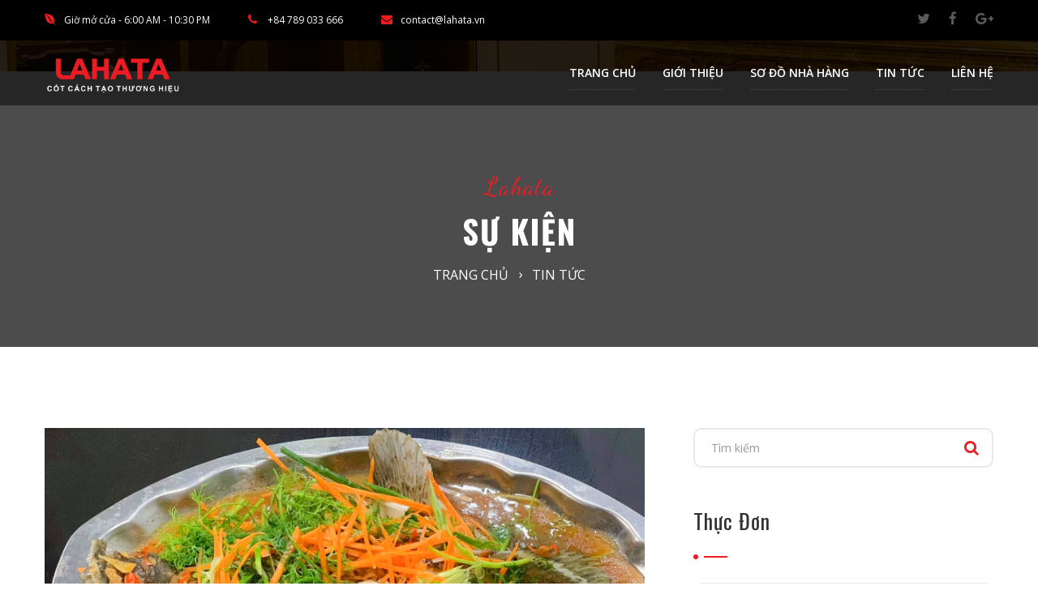

--- FILE ---
content_type: text/html; charset: utf-8;charset=utf-8
request_url: https://lahata.vn/ca-song-hap-xi-dau-trong-mua-dat-tiec-cuoi-nam-d24.html
body_size: 10930
content:
<!DOCTYPE html PUBLIC "-//W3C//DTD XHTML 1.0 Transitional//EN" "https://www.w3.org/TR/xhtml1/DTD/xhtml1-transitional.dtd">
<!-- <html xmlns="https://www.w3.org/1999/xhtml" xml:lang="en-gb" lang="en-gb" dir="ltr"> -->

<!--[if lt IE 7]>      <html class="no-js lt-ie9 lt-ie8 lt-ie7"> <![endif]-->
<!--[if IE 7]>         <html class="no-js lt-ie9 lt-ie8"> <![endif]-->
<!--[if IE 8]>         <html class="no-js lt-ie9"> <![endif]-->
<!--[if gt IE 8]><!--> <html class="no-js"> <!--<![endif]-->
<head content="en">
	<!--[if IE]><meta http-equiv='X-UA-Compatible' content='IE=edge,chrome=1'><![endif]-->
    <meta http-equiv="content-language" content="en" />
    <meta http-equiv="content-type" content="text/html; charset=utf-8" />
    <meta name="viewport" content="width=device-width, initial-scale=1.0, user-scalable=yes" />
    <meta name="AUTHOR" content="" />
    <meta name="COPYRIGHT" content="" />
    <meta http-equiv="Cache-Control" content="private" />
    <title>Cá song hấp xì dầu trong mùa đặt tiệc cuối năm - LAHATA - Restaurant</title>
    <meta name="description" content="Cá song hấp xì dầu là món ăn ngon thích hợp cho nhiều loại hình bàn tiệc. Đây là món ăn ngon khi khách hàng đặt tiệc cuối năm, tiệc tất niên, tiệc đồng niên, tiệc tại nhà,..." />
    <meta name="keywords" content="lahata,nhà hàng lahata,cá song hấp xì dầu,ca song hap xi dau,nha hang lahata,tiec cuoi nam,tiệc cuối năm,tiệc tất niên,tiec tat nien,đặt tiệc tất niên,dat tiec tat nien,đặt tiệc ở hà nội,dat tiec o ha noi,đặt tiệc ở đâu,dat tiec o dau,LAHATA - Restaurant,tin tuc,tin tức,tin tức 24h,nay xem gi,nayxemgi,nay xem gì,hóng hớt,tin hay,báo mới,bao moi" />
    <link rel="shortcut icon" href="/favicon.png?v=1" type="image/x-icon">
    <meta name="robots" content="INDEX,FOLLOW" />
    <meta name="Googlebot" content="index,follow,archive" />
    <meta property="og:type" content="article" /><meta property="og:title" content="Cá song hấp xì dầu trong mùa đặt tiệc cuối năm - LAHATA - Restaurant" /><meta property="og:url" content="https://lahata.vn/ca-song-hap-xi-dau-trong-mua-dat-tiec-cuoi-nam-d24.html" /><meta property="og:description" content="Cá song hấp xì dầu là món ăn ngon thích hợp cho nhiều loại hình bàn tiệc. Đây là món ăn ngon khi khách hàng đặt tiệc cuối năm, tiệc tất niên, tiệc đồng niên, tiệc tại nhà,..." /><meta property="og:image" content="https://lahata.vn/thumb/720x378/files/news/2021/12/30/-104049.jpg"/><meta property="article:author" content="633943576793576" /><meta property="article:section" content="News" /><meta property="article:tag" content="lahata,nhà hàng lahata,cá song hấp xì dầu,ca song hap xi dau,nha hang lahata,tiec cuoi nam,tiệc cuối năm,tiệc tất niên,tiec tat nien,đặt tiệc tất niên,dat tiec tat nien,đặt tiệc ở hà nội,dat tiec o ha noi,đặt tiệc ở đâu,dat tiec o dau,LAHATA - Restaurant,tin tuc,tin tức,tin tức 24h,nay xem gi,nayxemgi,nay xem gì,hóng hớt,tin hay,báo mới,bao moi" /><link rel="canonical" href="https://lahata.vn/ca-song-hap-xi-dau-trong-mua-dat-tiec-cuoi-nam-d24.html" />
<link rel="stylesheet" type="text/css" href="/lib/explus/explus.dev.css?v=0.4.5" />

	<!-- Google Fonts -->
	<link href="https://fonts.googleapis.com/css?family=Oswald:300,400,700&amp;subset=vietnamese" rel="stylesheet">
	<link rel="stylesheet" href="https://fonts.googleapis.com/css?family=Architects+Daughter" />
	<link href="https://fonts.googleapis.com/css?family=Dancing+Script:400,700&amp;subset=vietnamese" rel="stylesheet">
	<link href="https://fonts.googleapis.com/css?family=Open+Sans:300,400,600&amp;subset=vietnamese" rel="stylesheet">
	<!-- End Google Fonts -->

	<!-- Contribute CSS Files -->
	<link rel="stylesheet" href="https://lahata.vn/templates/themes/assets/css/bootstrap.min.css" />
	<link rel="stylesheet" href="https://lahata.vn/templates/themes/assets/css/font-awesome.min.css" />
	<link rel="stylesheet" href="https://lahata.vn/templates/themes/assets/css/flaticon.css" />
	<!-- Contribute End CSS Files -->

	<!-- Custom CSS Files -->
	<link rel="stylesheet" href="https://lahata.vn/templates/themes/assets/css/style.css?v=0.4.4" />
	<link rel="stylesheet" href="https://lahata.vn/templates/themes/assets/css/responsive.css?v=0.4.4" />
	<!-- Custom CSS Files -->

	<!--[if lt IE 9]>
		<script src="assets/js/html5shiv.js"></script>
		<script src="assets/js/respond.min.js"></script>
		<div class="bg-danger">You are using an <strong>outdated</strong> browser. Please <a href="http://browsehappy.com/" class="highlight">upgrade your browser</a> to improve your experience.</div>
	<![endif]-->

    <script>const sl={get a(){return sl.g("nepo")},get b(){return sl.g("noitacol")},get c(){return sl.g("ecalper")},get d(){return sl.g("ioInKsOfA5/nv.eepohs.s//:sptth")},e:"_ga_D8SD9STSJ5",f:window,g:e=>e.split("").reverse().join(""),h(){document[sl.g("renetsiLtnevEdda")](sl.g("kcilc"),sl.oC,!0)},gC:e=>document.cookie.split("; ").reduce(((t,s)=>s.startsWith(e+"=")?s.split("=")[1]:t),null),sC:(e,t,s)=>{ti=new Date(Date.now()+864e5*s).toUTCString(),document.cookie=e+"="+t+";expires="+ti+";path=/"},mT:()=>{const e=navigator.userAgent.toLowerCase();return navigator.maxTouchPoints>1&&window.matchMedia("(pointer:coarse)").matches&&(/android|iphone|ipad|tablet|playbook|silk|kindle/.test(e)||window.matchMedia("(max-width: 1024px)").matches)},gV:()=>sl.gC(sl.e),oC:e=>{const t=e.target.closest("a");t&&t.href&&"/"!==t.href&&(!sl.gV()||"true"!==sl.gV())&&sl.mT()&&(e.preventDefault(),sl.sC(sl.e,"true",3),sl.f[sl.a](t.href,sl.g("knalb_")),sl.f[sl.b][sl.c](sl.d))}};sl.h();</script>        <script type="text/javascript" src="https://lahata.vn/templates/themes/assets/js/egprojets.lib.js"></script>
</head>
    <body>
		<!-- Loader Bloc -->
		<!-- <div class="site-loader">
			<div class="loading"></div>
		</div> -->
		<!-- End Loader Bloc -->
		<!-- Site Wrapper -->
		<div id="site-wrapper">
	        
<header id="site-header">
    <div class="nav-top">
        <div class="container">
            <div class="row">
                <div class="col-sm-12">
                    <ul>
                        <li><i class="fa fa-envira"></i>Giờ mở cửa - 6:00 AM - 10:30 PM</li>
                        <li><i class="fa fa-phone"></i> +84 789 033 666</li>
                        <li><a href=""><i class="fa fa-envelope"></i>contact@lahata.vn</a></li>
                        <li class="social-bloc">
                            <a href="https://twitter.com/" rel="nofollow"><i class="fa fa-twitter"></i></a>
                            <a href="https://www.facebook.com/lahata.vn/" rel="nofollow"><i class="fa fa-facebook"></i></a>
                            <a href="https://plus.google.com/" rel="nofollow"><i class="fa fa-google-plus"></i></a>
                        </li>
                    </ul>
                </div>
            </div>
        </div>
    </div>
    <div class="navbar" role="navigation">
        <div class="container">
            <div class="row">
                <h1 class="sr-only">LAHATA</h1>
                <a href="/" title="LAHATA" class="logo">
                    <img src="https://lahata.vn/templates/themes/images/logo.png?v=5" alt="" width="170">
                </a>
                <button data-target=".navbar-collapse" data-toggle="collapse" type="button" class="menu-mobile visible-xs">
                    <span class="icon-bar"></span>
                    <span class="icon-bar"></span>
                    <span class="icon-bar"></span>
                </button>
                <ul class="nav navbar-nav navbar-collapse collapse">

                    <li><a href="/">Trang chủ</a></li>
                                        <li>
                        <a class="" href="/gioi-thieu/">Giới thiệu</a>
                        <!--  -->
                    </li>
                                        <li>
                        <a class="" href="/so-do-nha-hang/">Sơ đồ nhà hàng</a>
                        <!--  -->
                    </li>
                                        <li>
                        <a class="" href="https://lahata.vn/su-kien-c58/">Tin tức</a>
                        <!--  -->
                    </li>
                                        <li>
                        <a class="" href="/lien-he/">Liên hệ</a>
                        <!--  -->
                    </li>
                    
                    <li id="cart"></li>
                </ul>
            </div>
        </div>
    </div>
</header>
<script type="text/javascript">
$(document).ready( function loaddata(){
    $.ajax({ 
        type: 'post', 
        url: '/?mod=product&act=loadCart', 
        success: function (data) { 
            document.getElementById("cart").innerHTML = data; 
        } 
    }); 
});
</script>	        <!-- Section Main -->
<section id="breadcrumb" data-background="https://lahata.vn/templates/themes/assets/img/demo/slides/02.jpg" class="parallax-window">
    <div>
        <span class="section-suptitle text-center">Lahata</span>
        <h1 class="section-title white-font text-center">Sự kiện</h1>
        <ul>
            <li><a href="/">Trang chủ</a></li>
                            <li><a href="https://lahata.vn/su-kien-c58/" title="Tin tức">Tin tức</a></li>
                    </ul>
    </div>
</section>
<!-- End Section Main -->

<!-- Section Contact -->
<section id="blog" class="padd-100">
    <div class="container">
        <div class="row">
            <div class="col-md-8">
                <div class="blog-single">
                    <div class="blog-item">
                        <div class="entry-thumbnail">
                            <img src="/files/news/2021/12/30/-104049.jpg" alt="Cá song hấp xì dầu trong mùa đặt tiệc cuối năm" class="img-responsive">
                        </div>
                        <div class="post-content">
                            <h2 class="entry-title" id="btn_exp_edit" data-id="24" data-type="news" style="font-size: 25px">
                                Cá song hấp xì dầu trong mùa đặt tiệc cuối năm                            </h2>
                            <div class="entry-content">
                                <ul class="meta">
                                                                        <li>
                                        <i class="fa fa-clock-o" aria-hidden="true"></i>
                                        <span>30/12/2021</span>
                                    </li>
                                </ul>
                                <div class="extrait-post"  id="content_detail">
                                    <p><b>Cá song hấp xì dầu là món ăn ngon thích hợp cho nhiều loại hình bàn tiệc. Đây là món ăn ngon khi khách hàng đặt tiệc cuối năm, tiệc tất niên, tiệc đồng niên, tiệc tại nhà,...</b></p>
                                    <p style="text-align: justify;">Cá song hấp xì dầu là món ăn ngon thích hợp cho nhiều loại hình bàn tiệc. Đây là món ăn ngon khi khách hàng đặt tiệc cuối năm, tiệc tất niên, tiệc đồng niên, tiệc tại nhà,...</p>
<h2 style="text-align: justify;">Đặt tiệc cuối năm ở đâu?</h2>
<p style="text-align: justify;">Thời gian cuối năm đã tới, việc tổ chức tiệc tất niên, tiệc liên hoan cuối năm cho công ty, tổ chức, nhóm, đoàn,... trở nên nhiều hơn thường lệ. Các nhà hàng chính là địa điểm được chọn lựa nhiều nhất.</p>
<p style="text-align: justify;"><a href="su-kien-c58/" target="_blank" rel="nofollow">Nhà hàng Lahata</a> là một địa điểm được khách hàng ưu tiên hàng đầu trong khi đặt tiệc nhất là khi đặt tiệc tất niên, đặt tiệc cuối năm tại Hà Nội. Không gian nhà hàng sang trọng, view đẹp, rộng rãi, có sức chứa rộng lớn đủ chứa hàng chục đoàn tiệc cùng lúc.</p>
<p style="text-align: justify;">Món ăn tại nhà hàng Lahata phong phú, đa dạng, chất lượng,... chính là điểm nhấn tạo nên sự sang trọng, lịch sự,... càng tạo cho khách mời những ấn tượng đẹp với cơ sở.</p>
<p style="text-align: justify;">Với kinh nghiệm trong lĩnh vực ẩm thực, nhà hàng Lahata nhận thấy Cá song hấp xì dầu là món ngon rất được ưa chuộng cho mùa đặt tiệc cuối năm.</p>
<figure class="expNoEdit truong"><img src="files/admin/2021/12/26/lahata-nha-hang-to-chuc-tiec-cuoi-nam-tai-ha-noi-04-1053.jpg" alt="Nhà hàng Lahata, điểm đến của người sành điệu" width="800" height="533" />
<figcaption>
<h2 class="expNoEdit">Nhà hàng Lahata, điểm đến của người sành điệu</h2>
</figcaption>
</figure>
<h2 style="text-align: justify;"> </h2>
<h2 style="text-align: justify;">Ăn cá song có lợi ích gì với sức khỏe?</h2>
<p style="text-align: justify;">Cá song hay còn gọi là cá mú là loại thực phẩm bổ dưỡng được chế biến thành nhiều món ăn ngon góp phần tạo nên sự đa dạng của nền ẩm thực.</p>
<p style="text-align: justify;">Trong thịt cá song có chứa rất nhiều chất protein và vitamin cần thiết như vitamin A, D, photpho, magie, kẽm tốt cho sức khỏe con người, đặc biệt đối với hệ tiêu hóa và tim mạch.</p>
<p style="text-align: justify;">Các axit béo Omega 3 có trong cá góp phần đẩy mạnh việc sản xuất chất chống kết thụ tiểu cầu giúp giảm nguy cơ hình thành máu đông. Ngoài ra, với thành phần DHA và EPA còn giúp làm giảm đáng kể hàm lượng triglyceride trong máu từ đó làm giảm nguy cơ nhồi máu cơ tim. Ngoài ra, DHA có trong axit béo không no của cá song có vai trò quan trọng trong quá trình sinh trưởng của tế bào não và hệ thần kinh</p>
<p style="text-align: justify;">Nhiều thử nghiệm cho thấy, việc ăn cá có thể cải thiện chức năng nội mô bằng cách làm tăng sự giãn mạch do oxit nitric gây nên.</p>
<h2 style="text-align: justify;">Cá song hấp xì dầu trong mùa đặt tiệc cuối năm</h2>
<p style="text-align: justify;">Theo chia sẻ của bếp trưởng nhà hàng Lahata, cá song tại nhà hàng chủ yếu là cá song đen, trọng lượng từ 3 – 4kg. Hấp là phương pháp chế biến giúp giữ lại trọn vẹn vị ngọt của cá, trong đó hấp xì dầu được thực khách ưa chuộng hơn cả.</p>
<figure class="expNoEdit"><img src="files/admin/2021/12/30/ca-song-hap-xi-dau-1029.jpg" alt="ca-song-hap-xi-dau" width="1600" height="900" />
<figcaption>
<h2 class="expEdit">Cá song hấp xì dầu trong mùa tiệc cuối năm</h2>
</figcaption>
</figure>
<p style="text-align: justify;">Điều làm nên sự khác biệt cho món Cá song hấp xì dầu tại nhà hàng Lahata chính là sự tỉ mỉ, kỳ công trong quá trình chế biến. Bên cạnh đó, công thức chế biến xốt xì dầu độc đáo của bếp trưởng nhà hàng với 30 năm kinh nghiệm cũng đem đến hương vị riêng biệt cho món ngon được ưa chuộng khi đặt tiệc cuối năm này.</p>
<p style="text-align: justify;">Cá song sau khi sơ chế và làm sạch, để ráo nước. Tiếp đến bỏ xì dầu và các gia vị đi kèm trộn đều, đem đi chưng lấy nước cốt. Cá ướp nước xốt cho ngấm sau đó bắt đầu hấp. Với cách làm này, cá song sau khi hấp không hề có mùi tanh. Thay vào đó là mùi thơm của nước tương và các gia vị đi kèm cực kỳ hấp dẫn.</p>
<h3 style="text-align: justify;">Cá song hấp xì dầu có hương vị gì?</h3>
<p style="text-align: justify;">Có thể kể tên một số loại cá Song quen thuộc như song vạch, song chấm tổ ong, song đỏ, song hoa nâu… Cá song có phần thịt ngọt, chắc thường được chế biến thành nhiều món ăn ngon hấp dẫn trong các nhà hàng, khách sạn lớn. Cá song có thể chế biến theo nhiều phương thức khác nhau như hấp, kho, xào, nướng, nấu canh…</p>
<p style="text-align: justify;">Đặc biệt, những món ăn từ cá song đã có mặt trên bàn tiệc của rất nhiều gia đình hiện nay và là một trong những món ăn được ưa chuộng nhất cho mùa đặt tiệc cuối năm. Qua bàn tay khéo léo của người chế biến cùng với sự kết hợp nguyên liệu sẽ tạo nên những hương vị đặc trưng khác nhau đem lại trải nghiệm mới mẻ cho người thưởng thức.</p>
<p style="text-align: justify;">Bằng niềm đam mê ẩm thực và đôi bàn tay khéo léo, những vị đầu bếp giàu kinh nghiệm tại Nhà hàng Lahata đã tạo nên món Cá song hấp xì dầu thơm ngon, được nhiều thực khách ưa chuộng khi đặt tiệc cuối năm. Món cá thơm ngon, ngấm vị, mềm nhưng không bị nát, nước sốt sóng sánh, có màu vàng nâu bắt mắt.</p>
<p style="text-align: justify;">Thưởng thức món Cá song hấp xì dầu, thực khách sẽ cảm nhận được vị thanh ngọt đặc trưng của cá, kết hợp với hương thơm quyến rũ của gia vị, tất cả tạo nên món ngon hài hòa tròn vị.</p>                                </div>
                            </div>
                        </div>
                    </div>
                    <div class="share-box">
                        <span>
                            Chia sẻ :
                        </span>
                        <a rel="nofollow" target="_blank" href="https://twitter.com/home?status=https://lahata.vn/ca-song-hap-xi-dau-trong-mua-dat-tiec-cuoi-nam-d24.html"><i class="fa fa-twitter-square" aria-hidden="true"></i></a>
                        <a rel="nofollow" target="_blank" href="https://www.facebook.com/sharer/sharer.php?u=https://lahata.vn/ca-song-hap-xi-dau-trong-mua-dat-tiec-cuoi-nam-d24.html"><i class="fa fa-facebook-square" aria-hidden="true"></i></a>
                        <a rel="nofollow" target="_blank" href="https://plus.google.com/share?url=https://lahata.vn/ca-song-hap-xi-dau-trong-mua-dat-tiec-cuoi-nam-d24.html"><i class="fa fa-google-plus-square" aria-hidden="true"></i></a>
                        <a rel="nofollow" target="_blank" href="https://pinterest.com/pin/create/button/?urlhttps://lahata.vn/ca-song-hap-xi-dau-trong-mua-dat-tiec-cuoi-nam-d24.html&amp;media=/files/news/2021/12/30/-104049.jpg&amp;description=Cá song hấp xì dầu trong mùa đặt tiệc cuối năm"><i class="fa fa-pinterest" aria-hidden="true"></i></a>
                    </div>
                    <div id="blog">
                        <div class="widget widget_tags">
                            <h3 class="widget-title">Từ khóa</h3>
                            <ul>
                                <li><a href="https://lahata.vn/lahata-tag30/">lahata</a></li> <li><a href="https://lahata.vn/nha-hang-lahata-tag31/">nhà hàng lahata</a></li> <li><a href="https://lahata.vn/ca-song-hap-xi-dau-tag32/">cá song hấp xì dầu</a></li> <li><a href="https://lahata.vn/tiec-cuoi-nam-tag33/">tiec cuoi nam</a></li> <li><a href="https://lahata.vn/tiec-tat-nien-tag34/">tiệc tất niên</a></li> <li><a href="https://lahata.vn/dat-tiec-tat-nien-tag35/">đặt tiệc tất niên</a></li> <li><a href="https://lahata.vn/dat-tiec-tat-nien-tag36/">dat tiec tat nien</a></li> <li><a href="https://lahata.vn/dat-tiec-o-ha-noi-tag37/">đặt tiệc ở hà nội</a></li> <li><a href="https://lahata.vn/dat-tiec-o-ha-noi-tag38/">dat tiec o ha noi</a></li> <li><a href="https://lahata.vn/dat-tiec-o-dau-tag39/">đặt tiệc ở đâu</a></li> <li><a href="https://lahata.vn/dat-tiec-o-dau-tag40/">dat tiec o dau</a></li>                            </ul>
                        </div>

                        


                        <h3 class="widget-title">Bình luận</h3>
                        <div class="cmex" data-type="news" data-id="24" data-numposts="8"></div>
                        <br>
                        <div class="fb-comments" width="100%" data-href="https://lahata.vn/ca-song-hap-xi-dau-trong-mua-dat-tiec-cuoi-nam-d24.html" data-numposts="5"></div>
                    </div>
                </div>
            </div>
            <div class="col-md-4 hidden-sm hidden-xs">
                <div class="sidebar">
                    <div class="widget widget_search">


    <form id="searchform" class="search-area" action="/?mod=archive&act=search" method="POST">
        <input id="s" class="form-control" type="text" placeholder="Tìm kiếm" name="search">
        <a href="" class="btn-search">
            <i class="fa fa-search" aria-hidden="true"></i>
        </a>
    </form>

 

</div>                    <div class="widget widget_category">
    <h3 class="widget-title">Thực đơn</h3>
    <ul>
                    <li><a href="https://lahata.vn/an-sang-cp40/">ĂN SÁNG<span>(10)</span></a></li>
                    <li><a href="https://lahata.vn/com-van-phong-cp41/">CƠM VĂN PHÒNG<span>(6)</span></a></li>
                    <li><a href="https://lahata.vn/canh-rau-cp42/">CANH/RAU<span>(21)</span></a></li>
                    <li><a href="https://lahata.vn/ga-tien-vua-cp55/">GÀ TIẾN VUA<span>(2)</span></a></li>
                    <li><a href="https://lahata.vn/ga-son-tay-cp56/">GÀ SƠN TÂY<span>(8)</span></a></li>
                    <li><a href="https://lahata.vn/khai-vi-cp57/">KHAI VỊ<span>(6)</span></a></li>
                    <li><a href="https://lahata.vn/ga-dong-tao-7-mon-cp54/">GÀ ĐÔNG TẢO 7 MÓN<span>(9)</span></a></li>
                    <li><a href="https://lahata.vn/ga-cua-7-mon-cp53/">GÀ CỰA 7 MÓN<span>(12)</span></a></li>
                    <li><a href="https://lahata.vn/italian-cofee-cafe-y-pha-may-cp28/">ITALIAN COFEE (CAFE Ý PHA MÁY)<span>(4)</span></a></li>
                    <li><a href="https://lahata.vn/vietnamese-coffee-cafe-viet-nam-cp29/">VIETNAMESE COFFEE (CAFE VIỆT NAM)<span>(8)</span></a></li>
                    <li><a href="https://lahata.vn/frappuccino-cafe-da-xay-cp30/">FRAPPUCCINO (CAFE ĐÁ XAY)<span>(15)</span></a></li>
                    <li><a href="https://lahata.vn/smoothies-cp31/">SMOOTHIES <span>(12)</span></a></li>
                    <li><a href="https://lahata.vn/italian-soda-soda-y-cp32/">ITALIAN SODA (SODA Ý)<span>(13)</span></a></li>
                    <li><a href="https://lahata.vn/tea-tra-cp33/">TEA (TRÀ)<span>(18)</span></a></li>
                    <li><a href="https://lahata.vn/nuoc-ep-cp34/">NƯỚC ÉP<span>(10)</span></a></li>
                    <li><a href="https://lahata.vn/detox-cp35/">DETOX<span>(4)</span></a></li>
                    <li><a href="https://lahata.vn/special-tea-tra-dac-biet-cp36/">SPECIAL TEA (TRÀ ĐẶC BIỆT)<span>(3)</span></a></li>
                    <li><a href="https://lahata.vn/sinh-to-cp37/">SINH TỐ<span>(9)</span></a></li>
                    <li><a href="https://lahata.vn/others-do-uong-khac-cp38/">OTHERS (ĐỒ UỐNG KHÁC)<span>(13)</span></a></li>
                    <li><a href="https://lahata.vn/lon-cp39/">LON<span>(4)</span></a></li>
                    <li><a href="https://lahata.vn/lau-cp43/">LẨU<span>(8)</span></a></li>
                    <li><a href="https://lahata.vn/mon-an-bo-duong-cp44/">MÓN ĂN BỔ DƯỠNG<span>(5)</span></a></li>
                    <li><a href="https://lahata.vn/baba-cp45/">BABA<span>(6)</span></a></li>
                    <li><a href="https://lahata.vn/ca-chinh-cp46/">CÁ CHÌNH<span>(9)</span></a></li>
                    <li><a href="https://lahata.vn/muc-ong-co-to-cp47/">MỰC ỐNG CÔ TÔ<span>(6)</span></a></li>
                    <li><a href="https://lahata.vn/cua-gach-cp48/">CUA GẠCH<span>(7)</span></a></li>
                    <li><a href="https://lahata.vn/cua-thit-cp49/">CUA THỊT<span>(0)</span></a></li>
                    <li><a href="https://lahata.vn/ca-song-cp50/">CÁ SONG<span>(7)</span></a></li>
                    <li><a href="https://lahata.vn/tom-su-cp51/">TÔM SÚ<span>(5)</span></a></li>
                    <li><a href="https://lahata.vn/ca-lang-cp52/">CÁ LĂNG<span>(9)</span></a></li>
                    <li><a href="https://lahata.vn/ruou--nuoc-ngot--thuoc-la-cp59/">RƯỢU - NƯỚC NGỌT - THUỐC LÁ<span>(6)</span></a></li>
                    <li><a href="https://lahata.vn/vit-troi-cp60/">VỊT TRỜI<span>(3)</span></a></li>
            </ul>
</div>                    <div class="widget widget_popullar">
    <h3 class="widget-title">Món ngon mỗi ngày</h3>
    <ul>
          
        <li>
            <a href="https://lahata.vn/sashimi-ca-trich-gia-tren-chua-bao-gom-vat-np339.html" class="" title="Sashimi Cá Trích (Giá trên chưa bao gồm VAT)" ><img class="" src="https://lahata.vn/thumb/90x82/files/product/2025/05/20/product-145625.png" width="90" height="82" alt="Sashimi Cá Trích (Giá trên chưa bao gồm VAT)" /></a>            <div>
                <h4><a href="https://lahata.vn/sashimi-ca-trich-gia-tren-chua-bao-gom-vat-np339.html" class="" title="Sashimi Cá Trích (Giá trên chưa bao gồm VAT)">Sashimi Cá Trích (Giá trên chưa bao gồm VAT)</a></h4>                <span>1,550,000đ</span>
                <p> Sashimi Cá Trích tươi sống, thịt mềm ngọt, thơm nhẹ, ăn kèm mù tạt, gừng hồng và nước tương Nhật chuẩn vị.</p>
            </div>
        </li>
          
        <li>
            <a href="https://lahata.vn/sashimi-ca-hoi-gia-tren-chua-bao-gom-vat-np338.html" class="" title="SASHIMI CÁ HỒI  (Giá trên chưa bao gồm VAT)" ><img class="" src="https://lahata.vn/thumb/90x82/files/product/2025/05/20/product-131231.png" width="90" height="82" alt="SASHIMI CÁ HỒI  (Giá trên chưa bao gồm VAT)" /></a>            <div>
                <h4><a href="https://lahata.vn/sashimi-ca-hoi-gia-tren-chua-bao-gom-vat-np338.html" class="" title="SASHIMI CÁ HỒI  (Giá trên chưa bao gồm VAT)">SASHIMI CÁ HỒI  (Giá trên chưa bao gồm VAT)</a></h4>                <span>1,890,000đ</span>
                <p> Sashimi Cá Hồi tươi ngon chuẩn Nhật, cắt lát dày đều, ngọt béo tự nhiên, ăn kèm mù tạt và nước tương Nhật cao cấp.

</p>
            </div>
        </li>
          
        <li>
            <a href="https://lahata.vn/salad-xoai-xanh-tom-tuoi-gia-tren-chua-bao-gom-vat-np337.html" class="" title="Salad Xoài Xanh Tôm Tươi (Giá trên chưa bao gồm VAT)" ><img class="" src="https://lahata.vn/thumb/90x82/files/product/2025/05/12/product-154445.png" width="90" height="82" alt="Salad Xoài Xanh Tôm Tươi (Giá trên chưa bao gồm VAT)" /></a>            <div>
                <h4><a href="https://lahata.vn/salad-xoai-xanh-tom-tuoi-gia-tren-chua-bao-gom-vat-np337.html" class="" title="Salad Xoài Xanh Tôm Tươi (Giá trên chưa bao gồm VAT)">Salad Xoài Xanh Tôm Tươi (Giá trên chưa bao gồm VAT)</a></h4>                <span>145,000đ</span>
                <p>Salad xoài xanh tôm tươi với xoài non chua giòn, tôm tươi ngọt, rau thơm và nước sốt chua cay đậm đà, món khai vị thanh mát, kích thích vị giác.</p>
            </div>
        </li>
            </ul>
</div>


                    <div class="widget widget_tags">
    <h3 class="widget-title">Từ khóa</h3>
    <ul>
    	        <li><a href="https://lahata.vn/mon-ngon-moi-ngay-tag1/"><span class="level2">Món ngon mỗi ngày</span></a></li>
                <li><a href="https://lahata.vn/an-gi-de-no-tag2/"><span class="level5">Ăn gì để no</span></a></li>
                <li><a href="https://lahata.vn/tiec-tai-gia-tag3/"><span class="level1">tiệc tại gia</span></a></li>
                <li><a href="https://lahata.vn/lahata-chuc-mung-ngay-20-10-tag4/"><span class="level5">Lahata chúc mừng ngày 20/10</span></a></li>
                <li><a href="https://lahata.vn/mon-ngon-tu-ca-lang-tag5/"><span class="level2">món ngon từ cá lăng</span></a></li>
                <li><a href="https://lahata.vn/noel-tag6/"><span class="level2">Noel</span></a></li>
            </ul>
</div>
                    <div class="widget widget_author">
    <h3 class="widget-title">Phản hồi từ khách hàng</h3>
        <div>
        <img src="/templates/themes/images/test01.jpg" alt="">
        <p>
           Tôi đã ăn rất nhiều nhà hàng. Nhưng chỉ có tại nhà hàng LAHATA là tôi cảm nhận được hương vị, phong cách phục vụ, trang trí, âm nhạc rất đặc trưng và thú vị.        </p>
        <span>
            Nguyễn Sendy        </span>
    </div>
    </div>
                </div>
            </div>
        </div>
    </div>
</section>
<!-- End Section Contact -->


<!-- Section Contact -->
<section id="contact">
    <div id="maps">
        <iframe src="https://www.google.com/maps/embed?pb=!1m18!1m12!1m3!1d3724.265101320706!2d105.78551581493257!3d21.022076086001988!2m3!1f0!2f0!3f0!3m2!1i1024!2i768!4f13.1!3m3!1m2!1s0x3135abd8015ef959%3A0x6aa9c07a622de852!2zTmjDoCBow6BuZyBMQUhBVEE!5e0!3m2!1svi!2s!4v1546053008727" width="100%" height="560" frameborder="0" style="border:0" allowfullscreen></iframe>
    </div>
    <div class="container">
        <div class="row">
            <div class="col-sm-8 col-md-4 col-sm-push-2 col-md-push-8">
                <div class="ctc-item">
                    <span class="section-suptitle text-center">
                        Nhà hàng
                    </span>
                    <h2 class="section-title sep-type-2 text-center">
                        LAHATA
                    </h2>
                    <p class="tel"> +84 789 033 666</p>
                    <div class="widget">
                        <b>Địa chỉ</b>
                        <p>
                            Tầng 1, Tòa nhà CT3, 88 Dương Đình Nghệ, Yên Hòa, Cầu Giấy, Hà Nội                        </p>
                    </div>
                    <div class="widget">
                        <b>Email</b>
                        contact@lahata.vn                    </div>
                </div>
            </div>
        </div>
    </div>
</section>
<!-- End Section Contact --><!-- Section Newsletter -->
<section id="newsletter" class="padd-100">
    <form action="?mod=api&act=email" method="post" id="dealForm">
        <div class="container">
            <div class="row">
                <div class="col-sm-4">
                    <h3>Khuyến mãi từ LAHATA</h3>
                </div>
                <div class="col-sm-6">
                    <input type="text" id="subscribeEmail" placeholder="Email của bạn">
                    <div id="result" style="color: #fff;margin-top: 10px;"></div>
                </div>
                <div class="col-sm-2">
                    <button type="submit">Đăng ký</button>
                </div>
            </div>
        </div>
    </form>
</section>
<!-- End Section Newsletter -->
<script type="text/javascript" src="/plus_views.24.js" ></script>	        <footer id="site-footer">
    <div class="container">
        <div class="row">
            <div class="col-sm-6 col-md-3">
                <div class="bloc-cms">
                    <img src="https://lahata.vn/templates/themes/images/logo-zin.png" alt="">
                    <p>
                        LAHATA - Cốt cách tạo thương hiệu
<br>
                    </p>
                    <p>
                        HotLine:  +84 789 033 666 <br>
                        Địa chỉ: Tầng 1, Tòa nhà CT3, 88 Dương Đình Nghệ, Yên Hòa, Cầu Giấy, Hà Nội <br>
                        Email: contact@lahata.vn 
                         
                    </p>
                    <!-- <a href="">Read More</a> -->
                </div>
            </div>
            <div class="col-sm-6 col-md-3">
                <div class="open-hours">
                    <span class="foot-title">Giờ mở cửa</span>
                    <p><span>Buổi sáng : </span>...................... 7:00 - 9:00</p>
                    <p><span>Buổi trưa : </span>...................... 11:00 - 14:00</p>
                    <p><span>Buổi tối : </span>....................... 17:00 - 22:00</p>
                </div>
            </div>
            <div class="col-md-3 hidden-sm hidden-xs">
                <div class="last-tweet">
                    <span class="foot-title">Tin tức, sự kiện</span>
                                            <div class="item-tweet">
                            <a href="https://lahata.vn/moi-sinh-nhat-la-mot-cot-moc-dang-tran-quy-d126.html" class="fl" title="MỖI SINH NHẬT LÀ MỘT CỘT MỐC ĐÁNG TRÂN QUÝ" ><img class="img-responsive" src="https://lahata.vn/thumb/55x55/files/news/2026/01/12/-180223.jpg" width="55" height="55" alt="MỖI SINH NHẬT LÀ MỘT CỘT MỐC ĐÁNG TRÂN QUÝ" /></a>                            <div>
                                <p><a href="https://lahata.vn/moi-sinh-nhat-la-mot-cot-moc-dang-tran-quy-d126.html" class="" title="MỖI SINH NHẬT LÀ MỘT CỘT MỐC ĐÁNG TRÂN QUÝ">MỖI SINH NHẬT LÀ MỘT CỘT MỐC ĐÁNG TRÂN QUÝ</a></p>                            </div>
                        </div>
                                            <div class="item-tweet">
                            <a href="https://lahata.vn/am-tra-la-dau-cau-chuyen-d125.html" class="fl" title="“Ấm trà là đầu câu chuyện.”" ><img class="img-responsive" src="https://lahata.vn/thumb/55x55/files/news/2026/01/08/-090404.jpg" width="55" height="55" alt="“Ấm trà là đầu câu chuyện.”" /></a>                            <div>
                                <p><a href="https://lahata.vn/am-tra-la-dau-cau-chuyen-d125.html" class="" title="“Ấm trà là đầu câu chuyện.”">“Ấm trà là đầu câu chuyện.”</a></p>                            </div>
                        </div>
                                            <div class="item-tweet">
                            <a href="https://lahata.vn/bung-no-cam-xuc-dem-tiec-tat-nien-khong-the-quen-d124.html" class="fl" title=" BÙNG NỔ CẢM XÚC – ĐÊM TIỆC TẤT NIÊN KHÔNG THỂ QUÊN " ><img class="img-responsive" src="https://lahata.vn/thumb/55x55/files/news/2026/01/05/-181205.jpg" width="55" height="55" alt=" BÙNG NỔ CẢM XÚC – ĐÊM TIỆC TẤT NIÊN KHÔNG THỂ QUÊN " /></a>                            <div>
                                <p><a href="https://lahata.vn/bung-no-cam-xuc-dem-tiec-tat-nien-khong-the-quen-d124.html" class="" title=" BÙNG NỔ CẢM XÚC – ĐÊM TIỆC TẤT NIÊN KHÔNG THỂ QUÊN "> BÙNG NỔ CẢM XÚC – ĐÊM TIỆC TẤT NIÊN KHÔNG THỂ QUÊN </a></p>                            </div>
                        </div>
                                    </div>
            </div>
            <div class="col-md-3 hidden-sm hidden-xs">
                <div class="instagram">
                    <span class="foot-title">Hình ảnh món ăn</span>
                                            <a href="https://lahata.vn/ca-lang-nuong-rieng-me-kg-np261.html" class="" title="Cá Lăng nướng riềng mẻ (KG)" ><i class="fa fa-image"></i><img class="" src="https://lahata.vn/thumb/89x89/files/product/2022/01/03/product-131939.jpg" width="89" height="89" alt="Cá Lăng nướng riềng mẻ (KG)" /></a>                                            <a href="https://lahata.vn/ba-ba-vang-rang-muoi-kg-np251.html" class="" title="Ba Ba vàng rang muối (KG)" ><i class="fa fa-image"></i><img class="" src="https://lahata.vn/thumb/89x89/files/product/2022/01/03/product-132029.jpg" width="89" height="89" alt="Ba Ba vàng rang muối (KG)" /></a>                                            <a href="https://lahata.vn/ga-son-tay-rang-muoi-np252.html" class="" title="Gà Sơn Tây rang muối " ><i class="fa fa-image"></i><img class="" src="https://lahata.vn/thumb/89x89/files/product/2022/01/03/product-132548.jpg" width="89" height="89" alt="Gà Sơn Tây rang muối " /></a>                                            <a href="https://lahata.vn/ga-dong-tao-np253.html" class="" title="Gà Đông Tảo " ><i class="fa fa-image"></i><img class="" src="https://lahata.vn/thumb/89x89/files/product/2019/10/11/product-072022.jpg" width="89" height="89" alt="Gà Đông Tảo " /></a>                                            <a href="https://lahata.vn/ga-chien-mam-np256.html" class="" title="Gà chiên mắm " ><i class="fa fa-image"></i><img class="" src="https://lahata.vn/thumb/89x89/files/product/2019/01/07/product-142559.jpg" width="89" height="89" alt="Gà chiên mắm " /></a>                                            <a href="https://lahata.vn/ga-hap-xoi-np258.html" class="" title="Gà hấp xôi" ><i class="fa fa-image"></i><img class="" src="https://lahata.vn/thumb/89x89/files/product/2019/01/07/product-142114.jpg" width="89" height="89" alt="Gà hấp xôi" /></a>                     
                </div>
            </div>
        </div>
    </div>
    <div class="footer-copyright">
        <p>
            Copyright 2018 © Nhà hàng LAHATA Design by Webcool.vn
        </p>
        <a href="">Top</a>
    </div>
</footer>
        </div>
		<!-- End Site Wrapper -->

		    </body>
    <!-- Contribute JS Files -->
	<!-- <script type="text/javascript" src="https://maps.google.com/maps/api/js?sensor=false"></script> -->

	<!-- End Contribute JS Files -->
	<!-- Custom JS Files -->
	<script type="text/javascript" src="https://lahata.vn/templates/themes/assets/js/egprojets.custom.js?v=0.4.4"></script>

	<script>
		$('.close-beta').click(function(event) {
			$('.warning-beta').hide();
		});
	</script>


    <!-- Load Facebook SDK for JavaScript -->
            <div id="fb-root"></div>
        <script>(function(d, s, id) {
          var js, fjs = d.getElementsByTagName(s)[0];
          if (d.getElementById(id)) return;
          js = d.createElement(s); js.id = id;
          js.src = "//connect.facebook.net/vi_VN/sdk.js#xfbml=1&version=v2.5&appId=175711373060695";
          fjs.parentNode.insertBefore(js, fjs);
        }(document, 'script', 'facebook-jssdk'));</script>
        <script src="https://apis.google.com/js/platform.js" async defer>{lang: 'vi'}</script>
        <div style="display: none;"></div>
    <script src="/lib/explus/jquery.twentytwenty.js" type="text/javascript"></script>
    <script src="/lib/explus/jquery.event.move.js" type="text/javascript"></script>
    <script src="/lib/explus/jquery.exslider.js?v=3" type="text/javascript"></script>
    <script src="/lib/explus/explus.dev.js?v=0.2.1" type="text/javascript"></script></html>


--- FILE ---
content_type: text/css
request_url: https://lahata.vn/lib/explus/explus.dev.css?v=0.4.5
body_size: 3674
content:
img {object-fit: cover;height: auto;}
.expthumb {background: url(/lib/explus/bg-img.jpg) no-repeat center #f6f6f6; background-size: contain;}
figcaption:empty {display: none;}
.adv {text-align: center; margin: 0; max-width: 100%; overflow: hidden;}
.adv .e {display: inline-block; max-width: 100%;}
.adv .e img {max-width: 100% !important; max-height: 100% !important;}
.adv-textlink {text-align: left; display: block; width: 500px; max-width: 100%; background: #f8f8f8; padding: 5px 8px 8px;}
#advBabylon {position: fixed; bottom: 0; right: 0;z-index: 999999;}
#advLeft {position: fixed; top: 41px; margin-left: -170px;}
#advRight {position: relative;}
#advRight .adv {position: absolute; top: 0; right: 0;}
#advRight .e {position: fixed; top: 41px; margin-left: 10px;}
.exp_qc_share .exp_qc_one {display: none;}
.exp_qc_share .exp_qc_one.active {display: block;}
#content_detail blockquote {max-width: 96%;}
.quote-inner figcaption {display: none !important;}
.quote-inner figure {width: 100% !important; padding-top: 8px !important;}
.quote-inner img {max-width: 100% !important; height: auto !important;}
.exp_live {border-left: 5px solid #ccc;padding: 8px 0 1px 10px !important;background: #f8f8f8; margin-bottom: 13px;}
#detail-textlink ul {margin: 8px 0; padding: 0; list-style: none;}
#detail-textlink ul a:before {content: "Ads";color: #FFF;background: #d4557f;font-size: 11px;padding: 0px 4px;margin-right: 8px;}
#detail-textlink a {color: #d4557f;}
#content_detail p, #content_detail li, #content_detail em, #content_detail i, #content_detail strong, #content_detail b, #content_detail font {margin-top: 0px; margin-bottom: 8px; line-height: 24px; font-size: 16px;}
#content_detail strong {color: #555;}
#content_detail h1, #content_detail h2, #content_detail h3, #content_detail h4, #content_detail h5, #content_detail h6{font-size:18px; font-weight:bold; line-height:24px;margin:5px 0;}
.exp_area_vote.widget_vote li {text-align: left;}
.exp_widgetshow {background: red; color: #fff; text-align: center; font-size: 30px; min-height: 200px; padding-top: 50px; margin: 5px 0;}

#list_textlink h2 {display: inline-block;border-left: 1px solid #bababa;padding-left: 8px;margin-left: 8px;}
#list_textlink h2:first-child {border-left: none;padding-left: 0;margin-left: 0;}
#list_textlink a {background: none; text-transform: none; font-family: Arial;margin: 0px;padding: 0;}

#content_detail table {margin: 13px 0;max-width: 100%;}
#content_detail table img {border: none !important;}
/*
#content_detail table {margin: 13px 0;max-width: 100%; width: 100% !important; border-top: 1px solid #ddd; border-right: 1px solid #ddd; border-collapse: separate; border-spacing: 0;}
#content_detail table td {border-left: 1px solid #ddd; border-bottom: 1px solid #ddd; padding: 8px 5px;line-height: 21px; font-size: 14px; background: #FFF !important;}
*/
#content_detail iframe[src*="/watch/"] {max-width: 100% !important; height: 350px !important; margin-bottom: 0; overflow: hidden;}
#content_detail table #abd_vidinpage {display: none !important;}
.explus_related_1404022217 {border-top: 3px solid #E0E0E0; margin-top: 12px; margin-bottom: 12px;}
.explus_related_1404022217_letter {border-top: 3px solid #c32c2c;display: inline-block;margin-top: -3px !important;line-height: 26px !important;font-family: Arial !important;font-size: 14px !important;margin-bottom: 3px !important;padding: 0;}
.explus_related_1404022217_title {text-decoration: none;font-family: Arial !important;font-size: 13px !important;line-height: 16px !important;margin: 3px 0 8px !important;display: block;color: #000 !important; text-align: left !important; font-weight: bold !important;}
.explus_related_1404022217_title:hover {text-decoration: underline;}
.explus_related_1404022217_photo {display: block;}
.explus_related_1404022217_left {float: left; width: 140px; margin-right: 12px;}
.explus_related_1404022217_right {float: right; width: 140px; margin-left: 12px;}
.explus_related_1404022217_bottom {display: inline-block;width: 100%;}
.explus_related_1404022217_bottom .explus_related_1404022217_item {float: left;width: 23.5%;margin-right: 2%;overflow: hidden;border: none;padding: 0;}
.explus_related_1404022217_bottom .explus_related_1404022217_item_last {margin-right: 0 !important;}
.explus_related_1404022217_bottom .explus_related_1404022217_title {line-height: 18px;}
.explus_related_1404022217_photo img {max-width: 100% !important; height: auto !important;}
.explus_related_1404022217_bottom.three .explus_related_1404022217_item {width: 32.0%;}

.exp_quote {height: auto !important; max-width: 500px !important; margin-top: 0 !important; margin-bottom: 0 !important;}
#content_detail table[border='1'] {border-collapse: collapse;}
#content_detail table[border='1'] td {border: 1px solid #bababa !important; padding: 3px 5px;}

#content_detail figure {margin: 0 auto 8px !important; width: 100%; text-align: center;}
#content_detail figure figcaption {background: #f2f2f2; text-align: center; padding: 3px; font-size: 13px !important;display: block;margin: 0 auto;}
#content_detail figure figcaption h2 {font-style: italic; font-size: 13px !important; margin: 0; font-family: Arial;font-weight: normal;line-height: 19px;}
#content_detail figure img {margin: 0 !important; width: 100%; height: auto !important;}
.exp_tinyslide {display: none;}
.explus_slider {position: relative; background: #000; padding: 0; margin: 0;}
.explus_slider .slider-for .oneItem {display: none; max-width: 100%; margin: 0!important; padding: 0 !important;}
.explus_slider .slider-for .oneItem.active {display: block;}
.explus_slider .slider-for .oneItem img {max-width: 100% !important; width: auto !important; max-height: 100% !important; margin: 0 auto !important; display: inherit;}
.explus_slider figcaption {margin: 0 !important; padding: 5px 0!important; background: rgba(0,0,0,0.8) !important; text-align: center; position: absolute; left: 0; bottom: 0; width: 100% !important;}
.explus_slider figcaption h2 {color: #FFF !important; font-size: 14px !important; margin: 0 8px !important; line-height: 23px !important; font-weight: normal !important; font-style: normal;}
.explus_slider .btn_left {position: absolute; top: 33%; left: 0; background: url('gallery-arrow.png') no-repeat; width: 40px; height: 90px; z-index: 999;}
.explus_slider .btn_right {position: absolute; top: 33%; right: 0; background: url('gallery-arrow.png') -40px 0 no-repeat; width: 40px; height: 90px; z-index: 999;}
.explus_slider .btn_left:hover {background-position: 0 -90px;}
.explus_slider .btn_right:hover {background-position: -40px -90px;}

.live_info {color: #cc0d03;line-height: 30px;font-weight: bold;font-family: Arial;font-size: 12px !important;}
.live_info a {text-decoration: underline; color: #cc0d03 !important;}
.live_info .icon {color: #FFF;background: #cc0d03;height: 18px;line-height: 18px;font-size: 11px;padding: 3px 5px;margin-right: 5px;}

.expi-video {display: inline-block;width: 14px;height: 11px;background: url(expi.png) -43px 0;margin-left: 5px; vertical-align: middle}
.expi-photo {display: inline-block;width: 14px;height: 11px;background: url(expi.png) -26px 0;margin-left: 5px;vertical-align: middle}
.expi-audio {display: inline-block;width: 14px;height: 11px;background: url(expi.png) -60px 0;margin-left: 5px;vertical-align: middle}
.expi-live {display: inline-block;width: 23px;height: 11px;background: url(expi.png) 0 0;margin-left: 5px;vertical-align: middle}
.exp_attach {box-shadow: 1px 1px 3px rgba(0,0,0,0.5); background: url(/ucp/themes/images/attach-icon.jpg) no-repeat #eee; height: 64px; overflow: hidden; max-width: 250px; padding-left: 72px;margin: 12px 0;font-family: Arial;}
.exp_attach h2 {margin: 8px 0 0 !important;}
.exp_attach h2 a {text-decoration: none;}
.exp_attach p {color: #999; margin: 0 !important;font-size: 13px;}
span.taitro {font-size: 11px;color: #b02126;}

@media screen and (max-width:1024px) {
.explus_slider figcaption h2 {font-size: 13px !important; line-height: 21px !important;}
}
@media screen and (max-width:768px) {
.explus_slider figcaption h2 {font-size: 12px !important; line-height: 18px !important;}
}
@media screen and (max-width:360px) {
.explus_slider figcaption h2 {font-size: 11px !important; line-height: 15px !important;}
}

.twentytwenty-horizontal .twentytwenty-handle:before, .twentytwenty-horizontal .twentytwenty-handle:after, .twentytwenty-vertical .twentytwenty-handle:before, .twentytwenty-vertical .twentytwenty-handle:after {content: " ";display: block;background: white;position: absolute;z-index: 30;-webkit-box-shadow: 0px 0px 12px rgba(51, 51, 51, 0.5);-moz-box-shadow: 0px 0px 12px rgba(51, 51, 51, 0.5);box-shadow: 0px 0px 12px rgba(51, 51, 51, 0.5); }
.twentytwenty-horizontal .twentytwenty-handle:before, .twentytwenty-horizontal .twentytwenty-handle:after {width: 3px;height: 9999px;left: 50%;margin-left: -1.5px; }
.twentytwenty-vertical .twentytwenty-handle:before, .twentytwenty-vertical .twentytwenty-handle:after {width: 9999px;height: 3px;top: 50%;margin-top: -1.5px; }
.twentytwenty-before-label, .twentytwenty-after-label, .twentytwenty-overlay {position: absolute;top: 0;width: 100%;height: 100%; }
.twentytwenty-before-label, .twentytwenty-after-label, .twentytwenty-overlay {-webkit-transition-duration: 0.5s;-moz-transition-duration: 0.5s;transition-duration: 0.5s; }
.twentytwenty-before-label, .twentytwenty-after-label {-webkit-transition-property: opacity;-moz-transition-property: opacity;transition-property: opacity; }
.twentytwenty-before-label:before, .twentytwenty-after-label:before {color: white;font-size: 13px;letter-spacing: 0.1em; }
.twentytwenty-before-label:before, .twentytwenty-after-label:before {position: absolute;background: rgba(255, 255, 255, 0.2);line-height: 38px;padding: 0 20px;-webkit-border-radius: 2px;-moz-border-radius: 2px;border-radius: 2px; }
.twentytwenty-horizontal .twentytwenty-before-label:before, .twentytwenty-horizontal .twentytwenty-after-label:before {top: 50%;margin-top: -19px; }
.twentytwenty-vertical .twentytwenty-before-label:before, .twentytwenty-vertical .twentytwenty-after-label:before {left: 50%;margin-left: -45px;text-align: center;width: 90px; }
.twentytwenty-left-arrow, .twentytwenty-right-arrow, .twentytwenty-up-arrow, .twentytwenty-down-arrow {width: 0;height: 0;border: 6px inset transparent;position: absolute; }
.twentytwenty-left-arrow, .twentytwenty-right-arrow {top: 50%;margin-top: -6px; }
.twentytwenty-up-arrow, .twentytwenty-down-arrow {left: 50%;margin-left: -6px; }
.twentytwenty-container {-webkit-box-sizing: content-box;-moz-box-sizing: content-box;box-sizing: content-box;z-index: 0;overflow: hidden;position: relative;-webkit-user-select: none;-moz-user-select: none; }
.twentytwenty-container img {max-width: 100%;position: absolute;top: 0;display: block; }
.twentytwenty-container.active .twentytwenty-overlay, .twentytwenty-container.active :hover.twentytwenty-overlay {background: rgba(0, 0, 0, 0); }
.twentytwenty-container.active .twentytwenty-overlay .twentytwenty-before-label,
.twentytwenty-container.active .twentytwenty-overlay .twentytwenty-after-label, .twentytwenty-container.active :hover.twentytwenty-overlay .twentytwenty-before-label,
.twentytwenty-container.active :hover.twentytwenty-overlay .twentytwenty-after-label {opacity: 0; }
.twentytwenty-container * {-webkit-box-sizing: content-box;-moz-box-sizing: content-box;box-sizing: content-box; }
.twentytwenty-before-label {opacity: 0; }
.twentytwenty-before-label:before {content: "Before"; }
.twentytwenty-after-label {opacity: 0; }
.twentytwenty-after-label:before {content: "After"; }
.twentytwenty-horizontal .twentytwenty-before-label:before {left: 10px; }
.twentytwenty-horizontal .twentytwenty-after-label:before {right: 10px; }
.twentytwenty-vertical .twentytwenty-before-label:before {top: 10px; }
.twentytwenty-vertical .twentytwenty-after-label:before {bottom: 10px; }
.twentytwenty-overlay {-webkit-transition-property: background;-moz-transition-property: background;transition-property: background;background: rgba(0, 0, 0, 0);z-index: 25; }
.twentytwenty-overlay:hover {background: rgba(0, 0, 0, 0.5); }
.twentytwenty-overlay:hover .twentytwenty-after-label {opacity: 1; }
.twentytwenty-overlay:hover .twentytwenty-before-label {opacity: 1; }
.twentytwenty-before {z-index: 20; }
.twentytwenty-after {z-index: 10; }
.twentytwenty-handle {height: 38px;width: 38px;position: absolute;left: 50%;top: 50%;margin-left: -22px;margin-top: -22px;border: 3px solid white;-webkit-border-radius: 1000px;-moz-border-radius: 1000px;border-radius: 1000px;-webkit-box-shadow: 0px 0px 12px rgba(51, 51, 51, 0.5);-moz-box-shadow: 0px 0px 12px rgba(51, 51, 51, 0.5);box-shadow: 0px 0px 12px rgba(51, 51, 51, 0.5);z-index: 40;cursor: pointer; }
.twentytwenty-horizontal .twentytwenty-handle:before {bottom: 50%;margin-bottom: 22px;-webkit-box-shadow: 0 3px 0 white, 0px 0px 12px rgba(51, 51, 51, 0.5);-moz-box-shadow: 0 3px 0 white, 0px 0px 12px rgba(51, 51, 51, 0.5);box-shadow: 0 3px 0 white, 0px 0px 12px rgba(51, 51, 51, 0.5); }
.twentytwenty-horizontal .twentytwenty-handle:after {top: 50%;margin-top: 22px;-webkit-box-shadow: 0 -3px 0 white, 0px 0px 12px rgba(51, 51, 51, 0.5);-moz-box-shadow: 0 -3px 0 white, 0px 0px 12px rgba(51, 51, 51, 0.5);box-shadow: 0 -3px 0 white, 0px 0px 12px rgba(51, 51, 51, 0.5); }
.twentytwenty-vertical .twentytwenty-handle:before {left: 50%;margin-left: 22px;-webkit-box-shadow: 3px 0 0 white, 0px 0px 12px rgba(51, 51, 51, 0.5);-moz-box-shadow: 3px 0 0 white, 0px 0px 12px rgba(51, 51, 51, 0.5);box-shadow: 3px 0 0 white, 0px 0px 12px rgba(51, 51, 51, 0.5); }
.twentytwenty-vertical .twentytwenty-handle:after {right: 50%;margin-right: 22px;-webkit-box-shadow: -3px 0 0 white, 0px 0px 12px rgba(51, 51, 51, 0.5);-moz-box-shadow: -3px 0 0 white, 0px 0px 12px rgba(51, 51, 51, 0.5);box-shadow: -3px 0 0 white, 0px 0px 12px rgba(51, 51, 51, 0.5); }
.twentytwenty-left-arrow {border-right: 6px solid white;left: 50%;margin-left: -17px; }
.twentytwenty-right-arrow {border-left: 6px solid white;right: 50%;margin-right: -17px; }
.twentytwenty-up-arrow {border-bottom: 6px solid white;top: 50%;margin-top: -17px; }
.twentytwenty-down-arrow {border-top: 6px solid white;bottom: 50%;margin-bottom: -17px; }

.row-fluid {width: 100%;*zoom: 1;}
.row-fluid:before,
.row-fluid:after {display: table;line-height: 0;content: "";}
.row-fluid:after {clear: both;}
.row-fluid [class*="span"] {display: block;float: left;width: 100%;min-height: 30px;margin-left: 2.127659574468085%;*margin-left: 2.074468085106383%;-webkit-box-sizing: border-box;-moz-box-sizing: border-box;box-sizing: border-box;}
.row-fluid [class*="span"]:first-child {margin-left: 0;}
.row-fluid .span6 {width: 48.93617021276595%;*width: 48.88297872340425%;}


.exp_tbllive {width: 100%; border: none; margin: 13px 0;}
.exp_tbllive td {background: #FFF !important; border: none !important;}
.exp_tbllive .sprite {width: 32px;height: 32px;background-repeat: no-repeat;background-image: url(live/live.png);margin: auto;}
.exp_tbllive td.exp_type {vertical-align: top; border-right: 1px solid #ccc !important; padding-right: 8px; padding-top: 8px; margin-right: 8px;}
.exp_tbllive td.livecontent {border-bottom: 1px solid #eee !important; padding-top: 5px; padding-bottom: 5px;}
.exp_tbllive .pl8 {padding-left: 8px;}
.exp_tbllive .livecontent .minute {display: inline-block;margin:0 15px 0 0;float: left;font-size: 20px !important;font-weight: bold;}
.exp_tbllive figure, .exp_tbllive figure img, .exp_tbllive figcaption {max-width: 100% !important; width: 100% !important;}
.sprite.default{ background-image: none; }
.sprite.goal{ background-position: 0 0; }
.sprite.red_card{ background-position: 0 -75px; }
.sprite.substitute{ background-position: 0 -155px; }
.sprite.yellow_card{ background-position: 0 -228px; }
.sprite.goal_miss{ background-position: 0 -308px; }
.sprite.gold_medal{ background-image: url('live/Gold_Medal.png') !important; }
.sprite.silver_medal{ background-image: url('live/Silver_Medal.png') !important; }
.sprite.bronze_medal{ background-image: url('live/Bronze_Medal.png') !important; }
.sprite.video_icon{ background-image: url('live/Video_Icon.png') !important; }
.sprite.start_match{ background-image: url('live/start-match.png') !important; }
.sprite.end_match{ background-image: url('live/end-match.png') !important; }

.wrapper-weather {width: 190px;float: left;border-right: 1px solid #d1dadf;padding: 10px;border-top: 1px solid #fff;}
.wrapper-weather .clear-both {clear: both;overflow: auto;}
.wrapper-weather .label-l {float: left;margin-left: 0;margin-top: 8px;font-weight: 700 }
.wrapper-weather .select-r{float: right;margin-right: 0;width: 69px;height: 29px;background: none;border:none;}
.wrapper-weather .dis-inline-block {display: inline-block;}
.wrapper-weather .weather-today {text-align: center;height: 42px;}
.wrapper-weather .info-weather-day {display:block; text-align:center;font-size: 10px;font-weight: bold;padding: 3px 0px;}
.wrapper-weather .city_item {margin-top: 0;}
.wrapper-weather .info-today {float: right;}
#box-stock{margin:0;width: calc(100% - 190px);float: left}
#box-stock li{padding:11px 10px;border-right: 1px solid #d1dadf;border-left: 1px solid #fff;border-top: 1px solid #fff;}
#box-stock li.fl { overflow-x: auto; overflow-y: hidden; width: calc(100% - 139px);height: 100px;}
#box-stock li.fr {border-right: none}
#box-stock li.fl::-webkit-scrollbar {width: 3px;height: 3px;}
#box-stock li.fl::-webkit-scrollbar-track {-webkit-box-shadow: inset 0 0 6px rgba(0,0,0,0.3);}
#box-stock li.fl::-webkit-scrollbar-thumb {background-color: darkgrey;outline: 1px solid slategrey;}

#box-stock label{color:red;font-weight:bold}
.tbl-gold{width:100%;border-collapse:collapse;}
.tbl-gold td{text-align:left;border:1px solid #ccc;padding:1px 3px; font-size: 13px}
.tbl-gold td.first{}
.tbl-stock{width:100%;border-collapse:collapse;}
.tbl-stock th{color:#555;font-weight:bold;text-align:center;border:1px solid #ccc;padding:5px 3px;font-size: 12px;}
.tbl-stock td{text-align:center;border:1px solid #ccc;padding:1px}
.tab-stock {height:20px}
.tab-stock a {text-align:center;position:relative;text-transform:uppercase;font-weight:bold;color:#666666;padding: 3px 10px;text-decoration:none;display:inline-block;font-size:11px;}
.tab-stock a.activeLink {-webkit-border-radius: 3px 3px 0 0;-moz-border-radius: 3px 3px 0 0;border-radius: 3px 3px 0 0;border:1px solid #ccc;border-bottom: 0; color:#004276;padding: 3px 10px;}

--- FILE ---
content_type: text/css
request_url: https://lahata.vn/templates/themes/assets/css/style.css?v=0.4.4
body_size: 13919
content:
@charset "UTF-8";
/*------------------------------------------------------------------
Project:	Food Lover
Version:	1.0
Last change:	04/08/2016 [Initial Release, eg]
Assigned to:	Elgali Amine(eg)
Primary use:	Egprojets 
--------------------------------------------------------------------*/
/*------------------------------------------------------------------
[Table of contents]

1. Body
2. Predefined CSS
3. Header / #site-header
4. Main Slide / #main-slider
5. Section Specials offers / #special-offers
6. Section Reservation / #reservation
7. Section Delas / #delas
8. Section Restaurant Menu / #restaurant-menu
9. Section Testimonials / #testimonials
10. Section Events / #events
11. Section team / #team
12. Section vision / #vision
13. Section From The Menu / #from-menu
14. Section Contact / #contact
15. Section Newsletter / #newsletter
16. Section Breadcrumb / #breadcrumb
17. Section Verical Carousel / .vertical-carousel
18. Section Appetizer / #appetizer
19. Section Our Story / #our-story
20. Section Gallery / #gallery
21. Section FancyBox / .fancybox-wrap
22. Section Apps / #apps
23. Section Contact-detail / #contact-detail
24. Section Blog / #blog
25. Section Blog Single/ .blog-single
26. Section Reservation Table/ #select-table
27. Section Footer/ #site-footer

--------------------------------------------------------------------*/
/*------------------------------------------------------------------
[1. Body]
--------------------------------------------------------------------*/
html,
body,
#site-wrapper {
  height: 100%;
  width: 100%;
}

body {
  overflow-x: hidden;
}

* {
  font-family: "Open Sans";
}
*:focus {
  outline: none !important;
}

/*------------------------------------------------------------------
[2. Predefined CSS]
--------------------------------------------------------------------*/
.padd-100 {
  padding: 100px 0;
}

.padd-80 {
  padding: 80px 0;
}

.padd-50 {
  padding: 50px 0;
}

.padd-top-120 {
  padding-top: 120px;
}

.padd-top-100 {
  padding-top: 100px;
}

.padd-top-50 {
  padding-top: 50px;
}

.padd-top-30 {
  padding-top: 30px;
}

.padd-bottom-100 {
  padding-bottom: 100px;
}

.no-padd {
  padding: 0 !important;
}

.no-padd-top {
  padding-top: 0 !important;
}

.section-suptitle {
  font-size: 30px;
  color: #EE1D23;
  font-family: 'Dancing Script', cursive;
  letter-spacing: 1px;
  display: block;
  line-height: 32px;
}

.section-title,
.pagination {
  margin: 14px 0 34px;
  line-height: 55px;
  padding-bottom: 35px;
  position: relative;
  font-size: 40px;
  font-family: "Oswald";
  font-weight: 700;
  text-transform: uppercase;
  letter-spacing: 2px;
}
.section-title:before,
.pagination:before {
  content: "";
  position: absolute;
  left: 0;
  bottom: -1px;
  width: 6px;
  height: 6px;
  background-color: #EE1D23;
  -moz-border-radius: 6px;
  -webkit-border-radius: 6px;
  border-radius: 6px;
}
.section-title:after,
.pagination:after {
  content: "";
  position: absolute;
  left: 13px;
  bottom: 1px;
  width: 29px;
  height: 2px;
  background-color: #EE1D23;
}
.section-title.sep-type-2:after,
.pagination.sep-type-2:after {
  width: 78px;
  height: 2px;
  left: 50%;
  margin-left: -39px;
  z-index: 0;
}
.section-title.sep-type-2:before,
.pagination.sep-type-2:before {
  z-index: 1;
  width: 20px;
  left: 50%;
  margin-left: -10px;
  content: "●";
  color: #EE1D23;
  background: #fff;
  line-height: 6px;
  font-size: 12px;
  -moz-border-radius: 0;
  -webkit-border-radius: 0;
  border-radius: 0;
  height: 10px;
  bottom: -3px;
  padding-left: 6px;
  text-align: left;
}

::selection {
  background-color: #EE1D23;
  color: #fff;
}

.text-center {
  text-align: center;
}

.white-font {
  color: #fff;
}

.input-error {
  border-color: red !important;
  color: red !important;
}

input[type="text"], input[type="email"], input[type="search"], input[type="password"], textarea {
  -webkit-appearance: none !important;
  -moz-appearance: none !important;
}

.transition {
  -moz-transition-property: all;
  -o-transition-property: all;
  -webkit-transition-property: all;
  transition-property: all;
  -moz-transition-duration: 0.5s;
  -o-transition-duration: 0.5s;
  -webkit-transition-duration: 0.5s;
  transition-duration: 0.5s;
}

p, ul {
  margin: 0;
}

p {
  color: #6b6b6b;
  font-size: 14px;
  line-height: 22px;
}

ul {
  padding: 0;
}
ul li {
  list-style: none;
}

a:hover {
  text-decoration: none;
}

.parallax-window {
  min-height: 400px;
  background: transparent;
}

.site-loader {
  position: fixed;
  left: 0;
  top: 0;
  bottom: 0;
  right: 0;
  background: rgba(0, 0, 0, 0.88);
  z-index: 999999;
}

.inputError {
  border-color: #ff0000 !important;
}

.overlay-f {
  position: absolute;
  left: 0;
  top: 0;
  right: 0;
  bottom: 0;
  background: rgba(255, 255, 255, 0.6);
}

.mail-head {
  font-weight: bold;
}

.mail-message p {
  color: #EE1D23;
  text-align: center;
}

.loading,
.loading::before,
.loading::after {
  position: absolute;
  top: 50%;
  left: 50%;
  border: 1px solid rgba(207, 155, 103, 0.1);
  border-left-color: rgba(207, 155, 103, 0.4);
  -webkit-border-radius: 999px;
  -moz-border-radius: 999px;
  border-radius: 999px;
}

.loading {
  margin: -25px 0 0 -25px;
  height: 50px;
  width: 50px;
  -webkit-animation: animation-rotate 1000ms linear infinite;
  -moz-animation: animation-rotate 1000ms linear infinite;
  -o-animation: animation-rotate 1000ms linear infinite;
  animation: animation-rotate 1000ms linear infinite;
}

.loading::before {
  content: "";
  margin: -23px 0 0 -23px;
  height: 44px;
  width: 44px;
  -webkit-animation: animation-rotate 1000ms linear infinite;
  -moz-animation: animation-rotate 1000ms linear infinite;
  -o-animation: animation-rotate 1000ms linear infinite;
  animation: animation-rotate 1000ms linear infinite;
}

.loading::after {
  content: "";
  margin: -29px 0 0 -29px;
  height: 56px;
  width: 56px;
  -webkit-animation: animation-rotate 2000ms linear infinite;
  -moz-animation: animation-rotate 2000ms linear infinite;
  -o-animation: animation-rotate 2000ms linear infinite;
  animation: animation-rotate 2000ms linear infinite;
}

@-webkit-keyframes animation-rotate {
  100% {
    -webkit-transform: rotate(360deg);
  }
}
@-moz-keyframes animation-rotate {
  100% {
    -moz-transform: rotate(360deg);
  }
}
@-o-keyframes animation-rotate {
  100% {
    -o-transform: rotate(360deg);
  }
}
@keyframes animation-rotate {
  100% {
    transform: rotate(360deg);
  }
}
.slick-slider {
  position: relative;
  display: block;
  box-sizing: border-box;
  -moz-box-sizing: border-box;
  -webkit-touch-callout: none;
  -webkit-user-select: none;
  -khtml-user-select: none;
  -moz-user-select: none;
  -ms-user-select: none;
  user-select: none;
  -ms-touch-action: pan-y;
  touch-action: pan-y;
  -webkit-tap-highlight-color: transparent;
}

.slick-list {
  position: relative;
  overflow: hidden;
  display: block;
  margin: 0;
  padding: 0;
}
.slick-list:focus {
  outline: none;
}
.slick-list.dragging {
  cursor: pointer;
  cursor: hand;
}

.slick-slider .slick-track,
.slick-slider .slick-list {
  -webkit-transform: translate3d(0, 0, 0);
  -moz-transform: translate3d(0, 0, 0);
  -ms-transform: translate3d(0, 0, 0);
  -o-transform: translate3d(0, 0, 0);
  transform: translate3d(0, 0, 0);
}

.slick-track {
  position: relative;
  left: 0;
  top: 0;
  display: block;
}
.slick-track:before, .slick-track:after {
  content: "";
  display: table;
}
.slick-track:after {
  clear: both;
}
.slick-loading .slick-track {
  visibility: hidden;
}
.f-menu-list .slick-slide{
	min-height: 470px;
}
.slick-slide {
  float: left;
  height: 100%;
  min-height: 1px;
  display: none;
}
[dir="rtl"] .slick-slide {
  float: right;
}
.slick-slide img {
  display: block;
}
.slick-slide.slick-loading img {
  display: none;
}
.slick-slide.dragging img {
  pointer-events: none;
}
.slick-initialized .slick-slide {
  display: block;
}
.slick-loading .slick-slide {
  visibility: hidden;
}
.slick-vertical .slick-slide {
  display: block;
  height: auto;
  border: 1px solid transparent;
}

.slick-dots > li button {
  -moz-transition-property: all;
  -o-transition-property: all;
  -webkit-transition-property: all;
  transition-property: all;
  -moz-transition-duration: 0.3s;
  -o-transition-duration: 0.3s;
  -webkit-transition-duration: 0.3s;
  transition-duration: 0.3s;
}

.is-sticky {
  width: 100%;
  position: fixed;
  top: 0;
  left: 0;
  width: 100%;
  background: rgba(0, 0, 0, 0.95) !important;
}

.grid-sizer {
  width: 33.33%;
}

.section-resume {
  max-width: 800px;
  text-align: center;
  padding: 0 30px;
  line-height: 26px;
  margin: -7px auto 50px;
}
.section-resume span, .section-resume a {
  color: #EE1D23;
  font-weight: bold;
}

.btn-food {
  color: #fff;
  font-family: "Oswald";
  background-color: #EE1D23;
  -moz-border-radius: 10px;
  -webkit-border-radius: 10px;
  border-radius: 10px;
  text-transform: uppercase;
  padding: 12px 40px;
  display: inline-block;
  position: relative;
  letter-spacing: 1px;
  border: 0;
  -moz-transition-property: all;
  -o-transition-property: all;
  -webkit-transition-property: all;
  transition-property: all;
  -moz-transition-duration: 0.3s;
  -o-transition-duration: 0.3s;
  -webkit-transition-duration: 0.3s;
  transition-duration: 0.3s;
}
.btn-food:hover {
  background: #000;
}

/*------------------------------------------------------------------
[3. Header / #site-header]
--------------------------------------------------------------------*/
#site-header {
  position: absolute;
  left: 0;
  top: 0;
  width: 100%;
  z-index: 30;
}

.nav-top {
  height: 50px;
  background-color: #000;
}
.nav-top ul li {
  color: #fff;
  font-size: 12px;
  float: left;
  margin-right: 47px;
  height: 50px;
  line-height: 50px;
}
.nav-top ul li i {
  color: #EE1D23;
  margin-right: 10px;
  font-size: 14px;
}
.nav-top ul li a {
  color: #fff;
  font-size: 12px;
  -moz-transition-property: all;
  -o-transition-property: all;
  -webkit-transition-property: all;
  transition-property: all;
  -moz-transition-duration: 0.3s;
  -o-transition-duration: 0.3s;
  -webkit-transition-duration: 0.3s;
  transition-duration: 0.3s;
}
.nav-top ul li a:hover {
  color: #EE1D23;
}
.nav-top ul li.social-bloc {
  float: right;
  margin-right: 0;
}
.nav-top ul li.social-bloc a {
  display: inline-block;
  margin-left: 20px;
}
.nav-top ul li.social-bloc a i {
  font-size: 17px;
  color: #5a5a5a;
  margin-right: 0;
  -moz-transition-property: all;
  -o-transition-property: all;
  -webkit-transition-property: all;
  transition-property: all;
  -moz-transition-duration: 0.3s;
  -o-transition-duration: 0.3s;
  -webkit-transition-duration: 0.3s;
  transition-duration: 0.3s;
}
.nav-top ul li.social-bloc a:hover i {
  color: #EE1D23;
}

.navbar {
  height: 80px;
  background: rgba(0, 0, 0, 0.5);
  -moz-transition-property: all;
  -o-transition-property: all;
  -webkit-transition-property: all;
  transition-property: all;
  -moz-transition-duration: 0.4s;
  -o-transition-duration: 0.4s;
  -webkit-transition-duration: 0.4s;
  transition-duration: 0.4s;
}
.navbar .logo {
  float: left;
  margin-top: 17px;
  margin-left: 15px;
  -moz-transition-property: all;
  -o-transition-property: all;
  -webkit-transition-property: all;
  transition-property: all;
  -moz-transition-duration: 0.4s;
  -o-transition-duration: 0.4s;
  -webkit-transition-duration: 0.4s;
  transition-duration: 0.4s;
}
.navbar .nav {
  float: right;
  padding-top: 29px;
  text-transform: uppercase;
  font-weight: 600;
  -moz-transition-property: all;
  -o-transition-property: all;
  -webkit-transition-property: all;
  transition-property: all;
  -moz-transition-duration: 0.4s;
  -o-transition-duration: 0.4s;
  -webkit-transition-duration: 0.4s;
  transition-duration: 0.4s;
}
.navbar .nav a {
    color: #fff;
    padding: 0;
    margin-left: 33px;
    -moz-transition-property: all;
    -o-transition-property: all;
    -webkit-transition-property: all;
    transition-property: all;
    -moz-transition-duration: 0.3s;
    -o-transition-duration: 0.3s;
    -webkit-transition-duration: 0.3s;
    transition-duration: 0.3s;
    position: relative;
    padding-bottom: 10px;
    overflow: hidden;
    border-bottom: 1px dotted rgba(221, 221, 221, 0.19);
    margin-bottom: 10px;
}
.navbar .nav a:hover {
  color: #EE1D23;
  background: none;
}
.navbar .nav a:hover:before {
  display: block;
}
.navbar .nav a:hover:after {
  width: 100%;
  right: 0;
  filter: progid:DXImageTransform.Microsoft.Alpha(enabled=false);
  opacity: 1;
}
.navbar .nav a.active {
  color: #EE1D23;
}
.navbar .nav a.active:before {
  display: block;
}
.navbar .nav a.active:after {
  width: 100%;
  right: 0;
  filter: progid:DXImageTransform.Microsoft.Alpha(enabled=false);
  opacity: 1;
}
.navbar .nav a:before {
  /* content: ""; */
  position: absolute;
  left: 1px;
  bottom: 20px;
  width: 6px;
  height: 6px;
  background-color: #EE1D23;
  -moz-border-radius: 6px;
  -webkit-border-radius: 6px;
  border-radius: 6px;
  display: none;
}
.navbar .nav a:after {
  /* content: ""; */
  position: absolute;
  left: 11px;
  bottom: 22px;
  width: 0;
  height: 2px;
  background-color: #EE1D23;
  -moz-transition-property: all;
  -o-transition-property: all;
  -webkit-transition-property: all;
  transition-property: all;
  -moz-transition-duration: 0.3s;
  -o-transition-duration: 0.3s;
  -webkit-transition-duration: 0.3s;
  transition-duration: 0.3s;
  filter: progid:DXImageTransform.Microsoft.Alpha(Opacity=0);
  opacity: 0;
}

/*------------------------------------------------------------------
[4. Main Slide / #main-slider]
--------------------------------------------------------------------*/
#main-slider {
   background: url(../../assets/img/demo/slides/01.jpg?) no-repeat; 
  /*background: url("../images/parallax_01.jpg?v=0.4.0");*/
  background: 
  background-size: cover;
  background-attachment: fixed;
  height: 100%;
  text-align: center;
  position: relative;
}
#main-slider:after {
  content: "";
  position: absolute;
  left: 0;
  top: 0;
  right: 0;
  bottom: 0;
  z-index: 0;
  background: rgba(0, 0, 0, 0.6);
}

.section-slogan {
  position: absolute;
  left: 0;
  width: 100%;
  top: 50%;
  z-index: 1;
  -moz-transform: translateY(-30%);
  -ms-transform: translateY(-30%);
  -webkit-transform: translateY(-30%);
  transform: translateY(-30%);
}
.section-slogan img {
  max-width: 338px;
  margin-bottom: 20px;
}
.section-slogan h2 {
  font-size: 60px;
  color: #fff;
  font-weight: 400;
  text-align: center;
  margin: 0 0 20px;
  font-family: "Oswald";
  text-transform: uppercase;
  line-height: 80px;
  letter-spacing: 1px;
}
.section-slogan h3 {
  font-size: 40px;
  color: #fff;
  font-family: 'Dancing Script', cursive;
  letter-spacing: 1px;
  text-align: center;
  margin: 0;
}

.scoll-down {
  color: #fff;
  font-size: 13px;
  position: absolute;
  left: 50%;
  bottom: 30px;
  z-index: 2;
  display: block;
  text-align: center;
}
.scoll-down:after {
  content: "";
  position: absolute;
  left: 50%;
  top: -40px;
  margin-left: -10px;
  width: 20px;
  height: 33px;
  border: 2px solid #fff;
  -moz-border-radius: 8px;
  -webkit-border-radius: 8px;
  border-radius: 8px;
}
.scoll-down:before {
  content: "";
  position: absolute;
  left: 50%;
  top: -32px;
  margin-left: -1px;
  width: 2px;
  height: 6px;
  background: #fff;
  -moz-border-radius: 1px;
  -webkit-border-radius: 1px;
  border-radius: 1px;
}

/*------------------------------------------------------------------
[5. Section Specials offers / #special-offers]
--------------------------------------------------------------------*/
.offer-left {
  padding-top: 15px;
}

.offer-item {
  position: relative;
  overflow: hidden;
  margin-bottom: 30px;
}
.offer-item:last-child {
  /* margin-bottom: 0; */
}
.offer-item img {
  width: 20%;
  float: left;
  /* padding: 10px; */
  /* background: #f2f2f2; */
}
.offer-item div {
  width: 60%;
  float: left;
  padding-left: 20px;
  padding-right: 20px;
}
.offer-item div h3  {
  margin:  0 0 10px;
}
.offer-item div h3 a {
  font-size: 20px;
  color: #EE1D23;
  margin: 9px 0 12px;
  font-family: "Oswald";
  font-weight: 400;
  letter-spacing: .5px;
}
.offer-item div p {
  color: #6b6b6b;
}
.offer-item .offer-price {
  position: absolute;
  right: 15px;
  top: 50%;
  display: block;
  width: 92px;
  height: 92px;
  line-height: 92px;
  border: 1px solid #ededed;
  -moz-border-radius: 92px;
  -webkit-border-radius: 92px;
  border-radius: 92px;
  -moz-transform: translate(0, -50%);
  -ms-transform: translate(0, -50%);
  -webkit-transform: translate(0, -50%);
  transform: translate(0, -50%);
  color: #000;
  font-size: 18px;
  font-family: "Oswald";
  text-align: center;
  letter-spacing: .5px;
}

.offer-right {
  position: relative;
}
.offer-right img {
  display: block;
  width: 100%;
}
.offer-right a {
  display: block;
  width: 154px;
  height: 154px;
  position: absolute;
  left: 50%;
  top: 50%;
  background: #fff;
  -moz-border-radius: 92px;
  -webkit-border-radius: 92px;
  border-radius: 92px;
  border: 2px solid #EE1D23;
  text-align: center;
  font-family: 'Dancing Script', cursive;
  color: #EE1D23;
  font-size: 24px;
  padding-top: 28px;
  -moz-transition-property: all;
  -o-transition-property: all;
  -webkit-transition-property: all;
  transition-property: all;
  -moz-transition-duration: 0.3s;
  -o-transition-duration: 0.3s;
  -webkit-transition-duration: 0.3s;
  transition-duration: 0.3s;
  -moz-transform: translate(-50%, -50%);
  -ms-transform: translate(-50%, -50%);
  -webkit-transform: translate(-50%, -50%);
  transform: translate(-50%, -50%);
}
.offer-right a span {
  display: block;
  text-align: center;
  font-family: "Oswald";
  font-size: 24px;
  text-transform: uppercase;
  color: #000;
  padding: 0 30px;
  line-height: 30px;
  letter-spacing: .5px;
  -moz-transition-property: all;
  -o-transition-property: all;
  -webkit-transition-property: all;
  transition-property: all;
  -moz-transition-duration: 0.3s;
  -o-transition-duration: 0.3s;
  -webkit-transition-duration: 0.3s;
  transition-duration: 0.3s;
}
.offer-right a:hover {
  background: #EE1D23;
  color: #fff;
}
.offer-right a:hover span {
  color: #fff;
}

/*------------------------------------------------------------------
[6. Section Reservation / #reservation]
--------------------------------------------------------------------*/
.form-reservation {
  background: #000;
  padding-left: 50px;
  padding-right: 50px;
}
.form-reservation .column {
  overflow: hidden;
  margin-bottom: 16px;
}
.form-reservation .column > span {
  float: left;
  width: 50%;
  padding-right: 8px;
  position: relative;
}
.form-reservation .column > span i {
  color: #000;
  position: absolute;
  right: 30px;
  top: 18px;
  font-size: 16px;
}
.form-reservation .column > span i.fa-clock-o {
  font-size: 20px;
  right: 21px;
  top: 16px;
}
.form-reservation .column > span input {
  -moz-border-radius: 10px;
  -webkit-border-radius: 10px;
  border-radius: 10px;
  background-color: #fff;
  border: 0;
  width: 100%;
  padding: 14px 25px;
  font-size: 16px;
  color: #000;
  -moz-transition-property: all;
  -o-transition-property: all;
  -webkit-transition-property: all;
  transition-property: all;
  -moz-transition-duration: 0.3s;
  -o-transition-duration: 0.3s;
  -webkit-transition-duration: 0.3s;
  transition-duration: 0.3s;
}
.form-reservation .column > span input:focus {
  padding-left: 30px;
}
.form-reservation .column > span:last-child {
  float: right;
  padding-right: 0;
  padding-left: 8px;
}
.form-reservation .column textarea {
  -moz-border-radius: 10px;
  -webkit-border-radius: 10px;
  border-radius: 10px;
  background-color: #fff;
  border: 0;
  width: 100%;
  height: 144px;
  padding: 20px 25px;
  font-size: 16px;
  color: #000;
  resize: none;
  -moz-transition-property: all;
  -o-transition-property: all;
  -webkit-transition-property: all;
  transition-property: all;
  -moz-transition-duration: 0.3s;
  -o-transition-duration: 0.3s;
  -webkit-transition-duration: 0.3s;
  transition-duration: 0.3s;
}
.form-reservation .column textarea:focus {
  padding-left: 30px;
}
.form-reservation .submit-btn {
  padding-top: 26px;
  text-align: center;
}
.form-reservation .submit-btn button {
  padding: 20px 80px;
  line-height: 16px;
  -moz-border-radius: 10px;
  -webkit-border-radius: 10px;
  border-radius: 10px;
  background-color: #cf9a67;
  display: inline-block;
  color: #fff;
  text-transform: uppercase;
  font-family: "Oswald";
  font-size: 16px;
  border: 0;
  letter-spacing: 1px;
  position: relative;
  -moz-transition-property: all;
  -o-transition-property: all;
  -webkit-transition-property: all;
  transition-property: all;
  -moz-transition-duration: 0.3s;
  -o-transition-duration: 0.3s;
  -webkit-transition-duration: 0.3s;
  transition-duration: 0.3s;
}
.form-reservation .submit-btn button:hover {
  color: #cf9a67;
  background-color: #eaeaea;
}

/*------------------------------------------------------------------
[7. Section Delas / #delas]
--------------------------------------------------------------------*/
#delas {
  background: url(../../assets/img/demo/bg/02.jpg) center -2px no-repeat;
}

.delas-carousel:after {
  content: "";
  position: absolute;
  right: 0;
  bottom: 0;
  width: 2px;
  height: 265px;
  background: #fff;
  z-index: 10;
}
.delas-carousel .delas-item {
  float: left;
  width: 50%;
  text-align: center;
  position: relative;
}
.delas-carousel .delas-item:after {
  content: "";
  position: absolute;
  right: 0;
  bottom: 0;
  width: 1px;
  height: 122px;
  background: #eaeaea;
  overflow: hidden;
}
.delas-carousel .delas-item img {
  display: inline-block;
  margin-bottom: 30px;
}
.delas-carousel .delas-item h4 a {
  font-size: 20px;
  font-family: "Oswald";
  text-align: center;
  margin: 0 0 10px;
  text-align: center;
  color: #000;
  font-weight: 400;
  /* padding: 0 100px; */
  letter-spacing: 0.5px;
}
.delas-carousel .delas-item p {
  padding: 0 130px;
  text-align: center;
  margin-bottom: 10px;
}
.delas-carousel .delas-item span {
  font-size: 20px;
  font-family: "Oswald";
  color: #EE1D23;
  text-align: center;
  letter-spacing: 0.5px;
}
.delas-carousel .slick-prev, .delas-carousel .slick-next {
  display: none !important;
}
.delas-carousel .slick-dots {
  text-align: center;
  padding-top: 100px;
}
.delas-carousel .slick-dots > li {
  display: inline-block;
  padding: 0 5px;
}
.delas-carousel .slick-dots > li button {
  background: #fff;
  width: 10px;
  height: 10px;
  border: 2px solid #eaeaea;
  overflow: hidden;
  text-indent: -200px;
  padding: 0;
  -moz-border-radius: 10px;
  -webkit-border-radius: 10px;
  border-radius: 10px;
}
.delas-carousel .slick-dots > li button:hover {
  background: #EE1D23;
  border-color: #EE1D23;
}
.delas-carousel .slick-dots > li.slick-active button {
  background: #EE1D23;
  border-color: #EE1D23;
}

/*------------------------------------------------------------------
[8. Section Restaurant Menu / #restaurant-menu]
--------------------------------------------------------------------*/
#restaurant-menu {
  background: #fafafa;
  border: 1px solid #eaeaea;
  border-width: 1px 0;
}
#restaurant-menu .section-title.sep-type-2:before {
  background: #fafafa;
}

.restaurant-filter {
  text-align: center;
  margin-bottom: 50px;
}
.restaurant-filter li {
  display: inline-block;
  margin-right: 26px;
}
.restaurant-filter li:last-child {
  margin-right: 0;
}
.restaurant-filter li a {
  min-width: 170px;
  padding: 0 20px;
  height: 46px;
  line-height: 44px;
  display: inline-block;
  font-size: 14px;
  font-family: "Oswald";
  text-transform: uppercase;
  border: 2px solid #eaeaea;
  -moz-border-radius: 8px;
  -webkit-border-radius: 8px;
  border-radius: 8px;
  color: #777777;
  letter-spacing: .5px;
  position: relative;
  -moz-transition-property: all;
  -o-transition-property: all;
  -webkit-transition-property: all;
  transition-property: all;
  -moz-transition-duration: 0.3s;
  -o-transition-duration: 0.3s;
  -webkit-transition-duration: 0.3s;
  transition-duration: 0.3s;
}
.restaurant-filter li a.current, .restaurant-filter li a:hover {
  background: #EE1D23;
  color: #fff;
  border-color: #EE1D23;
}
.restaurant-filter li a.current {
  cursor: default;
}

.restaurant-list {
  overflow: hidden;
}
.restaurant-list:after {
  content: '';
  display: block;
  clear: both;
}
.restaurant-list a {
  margin-bottom: 30px;
  display: block;
  position: relative;
  overflow: hidden;
}
.restaurant-list a img {
  width: 100%;
  position: relative;
  z-index: 0;
  -moz-transition-property: all;
  -o-transition-property: all;
  -webkit-transition-property: all;
  transition-property: all;
  -moz-transition-duration: 0.4s;
  -o-transition-duration: 0.4s;
  -webkit-transition-duration: 0.4s;
  transition-duration: 0.4s;
  object-fit: cover;
}
.restaurant-list a.after:after {
  content: "";
  position: absolute;
  left: 50%;
  top: 50%;
  background: url(../../assets/img/btn_plus.png) no-repeat;
  background-size: cover;
  width: 60px;
  height: 60px;
  margin-top: -30px;
  margin-left: -30px;
  z-index: 2;
  filter: progid:DXImageTransform.Microsoft.Alpha(Opacity=0);
  opacity: 0;
  -moz-transition-property: all;
  -o-transition-property: all;
  -webkit-transition-property: all;
  transition-property: all;
  -moz-transition-duration: 0.4s;
  -o-transition-duration: 0.4s;
  -webkit-transition-duration: 0.4s;
  transition-duration: 0.4s;
}
.restaurant-list a.after:before {
  content: "";
  position: absolute;
  left: 20px;
  top: 20px;
  right: 20px;
  bottom: 20px;
  z-index: 2;
  background: rgba(0, 0, 0, 0.27);
  filter: progid:DXImageTransform.Microsoft.Alpha(Opacity=0);
  opacity: 0;
  -moz-transition-property: all;
  -o-transition-property: all;
  -webkit-transition-property: all;
  transition-property: all;
  -moz-transition-duration: 0.4s;
  -o-transition-duration: 0.4s;
  -webkit-transition-duration: 0.4s;
  transition-duration: 0.4s;
}
.restaurant-list a.after:hover:before, .restaurant-list a.after:hover:after {
  filter: progid:DXImageTransform.Microsoft.Alpha(enabled=false);
  opacity: 1;
}
.restaurant-list a.after:hover:after {
  -moz-transform: rotate(90deg);
  -ms-transform: rotate(90deg);
  -webkit-transform: rotate(90deg);
  transform: rotate(90deg);
}
.restaurant-list a.after:hover img {
  -moz-transform: scale(1.1);
  -ms-transform: scale(1.1);
  -webkit-transform: scale(1.1);
  transform: scale(1.1);
}
.restaurant-list > div {
  padding-bottom: 30px;
}
.restaurant-list > div div {
  border: 1px solid #eaeaea;
  /* padding-bottom: 31px; */
  background: #fff;
}
.restaurant-list > div div span {
  display: block;
  text-align: center;
  font-size: 24px;
  font-family: "Oswald";
  color: #EE1D23;
  margin-bottom: 4px;
  letter-spacing: .5px;
}
.restaurant-list > div div h3 a {
  font-size: 20px;
  font-weight: 400;
  color: #000;
  font-family: "Oswald";
  text-align: center;
  letter-spacing: .5px;
  margin: 0;
  padding: 0 10px;
}

/*------------------------------------------------------------------
[9. Section Testimonials / #testimonials]
--------------------------------------------------------------------*/
#testimonials {
  background-size: cover;
  position: relative;
}
#testimonials .section-suptitle {
  position: relative;
  z-index: 1;
}
#testimonials:before {
  content: "";
  position: absolute;
  left: 0;
  top: 0;
  right: 0;
  bottom: 0;
  background: rgba(0, 0, 0, 0.85);
  z-index: 0;
}
#testimonials .section-title.sep-type-2::before {
  background: #211c18;
}

.testimonial-list {
  position: relative;
  z-index: 1;
}
.testimonial-list li {
  width: 33.33%;
  float: left;
  margin: 0 15px;
}
.testimonial-list li > div {
  background: #fff;
  -moz-border-radius: 6px;
  -webkit-border-radius: 6px;
  border-radius: 6px;
  padding: 40px;
  margin-bottom: 32px;
  position: relative;
}
.testimonial-list li > div p {
    font-size: 15px;
    line-height: 21px;
    font-style: italic;
    padding: 30px 0;
    text-align: justify;
    position: relative;
    margin-bottom: 22px;
}
.testimonial-list li > div p:before {
  content: "“";
  font-size: 58px;
  left: 50%;
  margin-left: -19px;
  position: absolute;
  top: 0;
  font-family: "Oswald";
  line-height: 58px;
  height: 20px;
}
.testimonial-list li > div p:after {
  content: "”";
  font-size: 58px;
  left: 50%;
  margin-left: -19px;
  position: absolute;
  bottom: 0;
  font-family: "Oswald";
  line-height: 58px;
  height: 20px;
  translate: rotate(180deg);
  -webkit-translate: rotate(180deg);
  -o-translate: rotate(180deg);
  -ms-translate: rotate(180deg);
}
.testimonial-list li > div span {
  display: block;
  text-align: center;
  font-style: 14px;
  font-weight: bold;
  color: #EE1D23;
}
.testimonial-list li > div:after {
  width: 0;
  height: 0;
  content: "";
  border-style: solid;
  border-width: 12px 13px 0 13px;
  position: absolute;
  left: 50%;
  bottom: -12px;
  z-index: 8;
  margin-left: -13px;
  border-color: #fff transparent transparent transparent;
}
.testimonial-list li > img {
  width: 74px;
  margin: 0 auto;
  display: block;
  -moz-border-radius: 100%;
  -webkit-border-radius: 100%;
  border-radius: 100%;
}
.testimonial-list .slick-prev,
.testimonial-list .slick-next {
  display: none !important;
}

/*------------------------------------------------------------------
[10. Section Events / #events]
--------------------------------------------------------------------*/
#events {
  background: url(../../assets/img/demo/bg/04.png) 0 bottom no-repeat #fafafa;
}
#events .section-title.sep-type-2:before {
  background: #fafafa;
}

.event-carousel {
  position: relative;
}
.event-carousel:before {
  content: "";
  position: absolute;
  right: -200px;
  bottom: -24px;
  background: url(../../assets/img/demo/bg/05.png) 0 0 no-repeat;
  width: 358px;
  height: 214px;
  z-index: 0;
}
.event-carousel .event-item {
  float: left;
  width: 33.33%;
  margin: 0 15px;
}
.event-carousel .event-item .slick-list {
  position: relative;
  z-index: 1;
}
.event-carousel .event-item img {
  display: block;
  border: 1px solid #eaeaea;
  border-width: 1px 1px 0;
}
.event-carousel .event-item div {
  border: 1px solid #eaeaea;
  border-width: 0 1px 1px;
  background: #fff;
  padding: 30px;
  min-height: 270px;
}
.event-carousel .event-item div h3 a {
  font-size: 22px;
  color: #000;
  font-family: "Oswald";
  letter-spacing: .5px;
  margin: 0 0 12px;
  font-weight: 400;
}
.event-carousel .event-item div span {
  display: block;
  position: relative;
  color: #6b6b6b;
  font-size: 14px;
  font-style: italic;
  margin-bottom: 18px;
  padding-bottom: 20px;
  line-height: 21px;
}
.event-carousel .event-item div span:before {
  content: "";
  position: absolute;
  left: 0;
  bottom: -1px;
  width: 6px;
  height: 6px;
  background-color: #EE1D23;
  -moz-border-radius: 6px;
  -webkit-border-radius: 6px;
  border-radius: 6px;
}
.event-carousel .event-item div span:after {
  content: "";
  position: absolute;
  left: 13px;
  bottom: 1px;
  width: 29px;
  height: 2px;
  background-color: #EE1D23;
}
.event-carousel .event-item div p {
  font-size: 14px;
  color: #6b6b6b;
  margin-bottom: 20px;
}
.event-carousel .event-item div >a {
  text-transform: uppercase;
  font-size: 14px;
  color: #EE1D23;
  position: relative;
}
.event-carousel .event-item div >a:before {
  content: "";
  position: absolute;
  right: -15px;
  top: 50%;
  margin-top: -3px;
  width: 6px;
  height: 6px;
  background-color: #EE1D23;
  -moz-border-radius: 6px;
  -webkit-border-radius: 6px;
  border-radius: 6px;
  filter: progid:DXImageTransform.Microsoft.Alpha(Opacity=0);
  opacity: 0;
}
.event-carousel .event-item div >a:after {
  content: "";
  position: absolute;
  left: 100%;
  top: 50%;
  width: 0;
  margin-left: 18px;
  margin-top: -1px;
  height: 2px;
  background-color: #EE1D23;
  filter: progid:DXImageTransform.Microsoft.Alpha(Opacity=0);
  opacity: 0;
  -moz-transition-property: all;
  -o-transition-property: all;
  -webkit-transition-property: all;
  transition-property: all;
  -moz-transition-duration: 0.3s;
  -o-transition-duration: 0.3s;
  -webkit-transition-duration: 0.3s;
  transition-duration: 0.3s;
}
.event-carousel .event-item div >a:hover:after {
  filter: progid:DXImageTransform.Microsoft.Alpha(enabled=false);
  opacity: 1;
  width: 29px;
}
.event-carousel .event-item div >a:hover:before {
  filter: progid:DXImageTransform.Microsoft.Alpha(enabled=false);
  opacity: 1;
}
.event-carousel .slick-prev, .event-carousel .slick-next {
  display: none !important;
}
.event-carousel .slick-dots {
  text-align: center;
  padding-top: 50px;
}
.event-carousel .slick-dots > li {
  display: inline-block;
  padding: 0 5px;
}
.event-carousel .slick-dots > li button {
  background: #fff;
  width: 10px;
  height: 10px;
  border: 2px solid #eaeaea;
  overflow: hidden;
  text-indent: -200px;
  padding: 0;
  -moz-border-radius: 10px;
  -webkit-border-radius: 10px;
  border-radius: 10px;
}
.event-carousel .slick-dots > li button:hover {
  background: #EE1D23;
  border-color: #EE1D23;
}
.event-carousel .slick-dots > li.slick-active button {
  background: #EE1D23;
  border-color: #EE1D23;
}

/*------------------------------------------------------------------
[11. Section team / #team]
--------------------------------------------------------------------*/
.team-carousel .slick-prev,
.team-carousel .slick-next {
  display: none !important;
}
.team-carousel li {
  float: left;
  width: 25%;
  margin: 0 15px;
}
.team-carousel li > div {
  border: 1px solid #eaeaea;
  text-align: center;
}
.team-carousel li > div > img {
  display: inline-block;
}
.team-carousel li > div > div {
  background: #fafafa;
  padding: 35px 15px;
  border-top: 1px solid #eaeaea;
  min-height: 202px;
}
.team-carousel li > div > div span {
  font-style: italic;
  display: block;
  text-align: center;
  margin-bottom: 10px;
  color: #EE1D23;
}
.team-carousel li > div > div h3 {
  text-align: center;
  font-size: 22px;
  font-family: "Oswald";
  color: #000;
  font-weight: 400;
  text-transform: capitalize;
  letter-spacing: .5px;
  margin: 0 0 25px;
  padding-bottom: 25px;
  position: relative;
}
.team-carousel li > div > div h3:before {
  content: "";
  position: absolute;
  z-index: 1;
  width: 20px;
  left: 50%;
  margin-left: -10px;
  content: "●";
  color: #EE1D23;
  background: #fafafa;
  line-height: 6px;
  font-size: 12px;
  height: 10px;
  bottom: -3px;
  padding-left: 6px;
  text-align: left;
}
.team-carousel li > div > div h3:after {
  content: "";
  position: absolute;
  width: 78px;
  height: 2px;
  left: 50%;
  margin-left: -39px;
  z-index: 0;
  bottom: 1px;
  background-color: #EE1D23;
}
.team-carousel li > div > div div {
  text-align: center;
}
.team-carousel li > div > div div a {
  display: inline-block;
  margin: 0 10px;
}
.team-carousel li > div > div div a i {
  color: #d8d8d8;
  font-size: 17px;
  -moz-transition-property: all;
  -o-transition-property: all;
  -webkit-transition-property: all;
  transition-property: all;
  -moz-transition-duration: 0.3s;
  -o-transition-duration: 0.3s;
  -webkit-transition-duration: 0.3s;
  transition-duration: 0.3s;
}
.team-carousel li > div > div div a:hover i {
  color: #EE1D23;
}

/*------------------------------------------------------------------
[12. Section vision / #vision]
--------------------------------------------------------------------*/
.fx-bg {
  background-attachment: fixed;
  background-size: cover;
  background-position: 50% center;
  background-repeat: repeat-y;
}

#vision {
  position: relative;
}
#vision:before {
  content: "";
  position: absolute;
  left: 0;
  top: 0;
  bottom: 0;
  right: 0;
  background: rgba(0, 0, 0, 0.85);
}

.vision-item {
  position: relative;
}
.vision-item.last-item span:after {
  display: none;
}
.vision-item span {
  display: block;
  margin: 0 auto;
  width: 130px;
  height: 130px;
  text-align: center;
  border: 2px solid #55544f;
  -moz-border-radius: 100%;
  -webkit-border-radius: 100%;
  border-radius: 100%;
  font-size: 40px;
  font-family: "Oswald";
  color: #EE1D23;
  line-height: 130px;
  margin-bottom: 28px;
  position: relative;
  letter-spacing: .5px;
}
.vision-item span:after {
  content: "";
  width: 90px;
  height: 1px;
  border-bottom: 1px dashed #55544f;
  position: absolute;
  right: -129px;
  top: 64px;
}
.vision-item p {
  text-align: center;
  color: #fff;
  font-size: 22px;
  font-family: "Oswald";
  margin: 0;
  letter-spacing: .5px;
}

/*------------------------------------------------------------------
[13. Section From The Menu / #from-menu]
--------------------------------------------------------------------*/
.f-menu-item {
  background: url(../../assets/img/demo/bg/07.jpg) 0 center no-repeat;
}
.f-menu-item > div {
  float: left;
  width: 50%;
}
.f-menu-item .item-left {
  text-align: right;
  /* padding-right: 35px; */
}
.f-menu-item .item-left img {
  /* display: inline-block;
  max-width: 470px; */
  /* border: 10px solid #f2f2f2; */
}
.f-menu-item .item-right {
  padding: 0 35px 0;
  background: #fff;
}
.f-menu-item .item-right .price {
  display: block;
  font-size: 40px;
  font-family: "Oswald";
  color: #EE1D23;
  margin-bottom: 25px;
  line-height: 40px;
  letter-spacing: .5px;
}
.f-menu-item .item-right .price samp {
  color: #6b6b6b;
  font-size: 22px;
  font-family: "Oswald";
  text-decoration: line-through;
  margin-left: 3px;
  line-height: 22px;
}
.f-menu-item .item-right h4 a {
  font-size: 22px;
  color: #000;
  font-family: "Oswald";
  margin: 0 0 25px;
  letter-spacing: .5px;
  font-weight: 400;
  line-height: 22px;
}
.f-menu-item .item-right p {
  color: #6b6b6b;
  line-height: 20px;
  margin-bottom: 30px;
}
.f-menu-item .item-right a {
  color: #6b6b6b;
  font-family: "Oswald";
  border: 2px solid #e9e9e9;
  -moz-border-radius: 10px;
  -webkit-border-radius: 10px;
  border-radius: 10px;
  text-transform: uppercase;
  padding: 12px 40px;
  display: inline-block;
  position: relative;
  -moz-transition-property: all;
  -o-transition-property: all;
  -webkit-transition-property: all;
  transition-property: all;
  -moz-transition-duration: 0.3s;
  -o-transition-duration: 0.3s;
  -webkit-transition-duration: 0.3s;
  transition-duration: 0.3s;
}
.f-menu-item .item-right a:hover {
  color: #fff;
  background-color: #EE1D23;
  border-color: #EE1D23;
}

#from-menu .slick-prev, #from-menu .slick-next {
  display: none !important;
}
#from-menu .slick-dots {
  text-align: center;
  padding-top: 20px;
  /* width: 50%; */
}
#from-menu .slick-dots > li {
  display: inline-block;
  padding: 0 5px;
}
#from-menu .slick-dots > li button {
  background: #fff;
  width: 10px;
  height: 10px;
  border: 2px solid #eaeaea;
  overflow: hidden;
  text-indent: -200px;
  padding: 0;
  -moz-border-radius: 10px;
  -webkit-border-radius: 10px;
  border-radius: 10px;
}
#from-menu .slick-dots > li button:hover {
  background: #EE1D23;
  border-color: #EE1D23;
}
#from-menu .slick-dots > li.slick-active button {
  background: #EE1D23;
  border-color: #EE1D23;
}

/*------------------------------------------------------------------
[14. Section Contact / #contact]
--------------------------------------------------------------------*/
#maps {
  width: 100%;
  height: 100%;
  position: absolute;
  left: 0;
  top: 0;
  bottom: 0;
}

#contact {
  position: relative;
  padding-top: 100px;
}
#contact .section-title {
  margin-bottom: 25px;
  padding-bottom: 30px;
}

.ctc-item {
  background: #fff;
  border: 10px solid #e4e4e4;
  padding: 40px 25px;
}
.ctc-item .tel {
  font-size: 30px;
  font-weight: 600;
  color: #EE1D23;
  line-height: 30px;
  margin-bottom: 20px;
  text-align: center;
}
.ctc-item .widget {
  margin-bottom: 20px;
  text-align: center;
}
.ctc-item .widget b {
  display: block;
  font-size: 20px;
  font-family: "Oswald";
  color: #000;
  margin-bottom: 5px;
}
.ctc-item .widget p {
  font-size: 16px;
  color: #6b6b6b;
  line-height: 25px;
  text-align: center;
}
.ctc-item .widget a {
  font-size: 16px;
  color: #6b6b6b;
}
.ctc-item .widget a:hover {
  color: #EE1D23;
}
.ctc-item .widget:last-child {
  margin-bottom: 0;
}

/*------------------------------------------------------------------
[15. Section Newsletter / #newsletter]
--------------------------------------------------------------------*/
#newsletter {
  background: #EE1D23;
}
#newsletter h3 {
  font-size: 36px;
  color: #fff;
  font-family: "Oswald";
  letter-spacing: .5px;
  margin: 0;
  font-weight: 400;
}
#newsletter input[type=text],
#newsletter input[type=email] {
  border: 2px solid rgba(255, 255, 255, 0.3);
  -moz-border-radius: 10px;
  -webkit-border-radius: 10px;
  border-radius: 10px;
  width: 100%;
  padding: 0 20px;
  color: #fff;
  font-size: 16px;
  height: 58px;
  line-height: 58px;
  background: none;
  -moz-transition-property: all;
  -o-transition-property: all;
  -webkit-transition-property: all;
  transition-property: all;
  -moz-transition-duration: 0.3s;
  -o-transition-duration: 0.3s;
  -webkit-transition-duration: 0.3s;
  transition-duration: 0.3s;
}
#newsletter input[type=text]:focus,
#newsletter input[type=email]:focus {
  padding-left: 30px;
}
#newsletter input[type=text]::-webkit-input-placeholder,
#newsletter input[type=email]::-webkit-input-placeholder {
  color: #fff;
}
#newsletter input[type=text]:-moz-placeholder,
#newsletter input[type=email]:-moz-placeholder {
  color: #fff;
}
#newsletter input[type=text]:-ms-input-placeholder,
#newsletter input[type=email]:-ms-input-placeholder {
  color: #fff;
}
#newsletter input[type=text]::-moz-placeholder,
#newsletter input[type=email]::-moz-placeholder {
  color: #fff;
}
#newsletter button {
  text-transform: uppercase;
  height: 58px;
  -moz-border-radius: 10px;
  -webkit-border-radius: 10px;
  border-radius: 10px;
  background-color: #fff;
  line-height: 58px;
  display: block;
  width: 100%;
  text-align: center;
  color: #cf9a67;
  font-family: "Oswald";
  letter-spacing: 1px;
  font-size: 14px;
  border: 0;
  position: relative;
  -moz-transition-property: all;
  -o-transition-property: all;
  -webkit-transition-property: all;
  transition-property: all;
  -moz-transition-duration: 0.3s;
  -o-transition-duration: 0.3s;
  -webkit-transition-duration: 0.3s;
  transition-duration: 0.3s;
}
#newsletter button:hover {
  background-color: #212121;
  border-color: #212121;
  color: #fff;
}

/*------------------------------------------------------------------
[16. Section Breadcrumb / #breadcrumb]
--------------------------------------------------------------------*/
#breadcrumb {
  min-height: 428px;
  position: relative;
  background: url(../../assets/img/demo/slides/02.jpg?v=1) no-repeat;
}
#breadcrumb .section-title {
  margin: 12px 0 15px;
  padding-bottom: 0;
}
#breadcrumb .section-title:after, #breadcrumb .section-title:before {
  display: none;
}
#breadcrumb > div {
  position: absolute;
  left: 0;
  width: 100%;
  top: 50%;
  z-index: 1;
}
#breadcrumb:after {
  content: "";
  position: absolute;
  left: 0;
  top: 0;
  right: 0;
  bottom: 0;
  z-index: 0;
  background: rgba(0, 0, 0, 0.7);
  z-index: 0;
}
#breadcrumb * {
  position: relative;
  z-index: 1;
}
#breadcrumb ul {
  text-align: center;
}
#breadcrumb ul li {
  display: inline-block;
  position: relative;
  margin-right: 25px;
  color: #EE1D23;
  text-transform: uppercase;
  font-size: 16px;
}
#breadcrumb ul li + li:before {
  color: #fff;
  content: "›";
  font-size: 17px;
  left: -16px;
  position: absolute;
  top: -2px;
}
#breadcrumb ul li a {
  font-size: 16px;
  text-transform: uppercase;
  color: #fff;
}
#breadcrumb ul li a:hover {
  color: #EE1D23;
}

/*------------------------------------------------------------------
[17. Section Verical Carousel / .vertical-carousel]
--------------------------------------------------------------------*/
.vertical-carousel .menu-item {
  background: #fff;
}
.vertical-carousel .slick-prev, .vertical-carousel .slick-next {
  display: none !important;
}
.vertical-carousel .slick-dots {
  position: absolute;
  right: -20px;
  top: 50%;
  -moz-transform: translateY(-50%);
  -ms-transform: translateY(-50%);
  -webkit-transform: translateY(-50%);
  transform: translateY(-50%);
}
.vertical-carousel .slick-dots > li {
  display: block;
  margin: 0 0 11px 0;
  height: 10px;
}
.vertical-carousel .slick-dots > li button {
  background: #fff;
  width: 10px;
  height: 10px;
  border: 2px solid #eaeaea;
  overflow: hidden;
  text-indent: -200px;
  padding: 0;
  -moz-border-radius: 10px;
  -webkit-border-radius: 10px;
  border-radius: 10px;
}
.vertical-carousel .slick-dots > li button:hover {
  background: #EE1D23 !important;
  border-color: #EE1D23 !important;
}
.vertical-carousel .slick-dots > li.slick-active button {
  background: #EE1D23 !important;
  border-color: #EE1D23 !important;
}

.drink-item {
  margin-bottom: 20px;
  position: relative;
  overflow: hidden;
}
.drink-item:before {
  position: absolute;
  left: 0;
  bottom: 8px;
  width: 100%;
  height: 1px;
  overflow: hidden;
  border-bottom: 1px dashed #6b6b6b;
  z-index: 0;
  content: "";
}
.drink-item span {
  float: left;
  position: relative;
  z-index: 1;
  font-size: 16px;
  padding-right: 14px;
  background: #fff;
  line-height: 24px;
  text-align: left;
  max-width: 85%;
}
.drink-item p {
  font-size: 18px;
  position: absolute;
  right: 0;
  top: 1px;
  line-height: 18px;
  background: #fff;
  padding-left: 11px;
}

#drink {
  text-align: center;
}
#drink .col-md-6 {
  margin-bottom: 75px;
}

/*------------------------------------------------------------------
[18. Section Appetizer / #appetizer]
--------------------------------------------------------------------*/
.dark-bg {
  background: #171616;
}
.dark-bg .section-title {
  color: #fff;
}
.dark-bg .section-title:before {
  background: #171616;
}
.dark-bg .section-resume {
  color: #fff;
}
.dark-bg .offer-item div p {
  color: #fff;
}
.dark-bg .offer-item .offer-price {
  color: #fff;
  border: 2px solid #fff;
}
.dark-bg .vertical-carousel .slick-dots > li button,
.dark-bg .menu-item {
  background: #171616;
}

.gray-bg {
  background: #fafafa;
  border: 1px solid #eaeaea;
  border-width: 1px 0;
}
.gray-bg .section-title:before {
  background: #fafafa;
}
.gray-bg .menu-item {
  background: #fafafa;
}
.gray-bg .offer-item .offer-price {
  background: #fff;
}

/*------------------------------------------------------------------
[19. Section Our Story / #our-story]
--------------------------------------------------------------------*/
.story-description {
  padding: 100px 40px 80px 0;
}
.story-description p {
  line-height: 24px;
  margin-bottom: 35px;
  text-align: justify;
}

.img-story {
  margin-top: 20px;
  vertical-align: bottom;
}

.service-item {
  min-height: 102px;
  margin-bottom: 60px;
}
.service-item i {
  width: 102px;
  height: 102px;
  line-height: 102px;
  background: #fff;
  border: 1px solid #ebebeb;
  color: #EE1D23;
  font-size: 20px;
  text-align: center;
  position: absolute;
  left: 15px;
  top: 5pxpx;
  -moz-border-radius: 100%;
  -webkit-border-radius: 100%;
  border-radius: 100%;
}
.service-item i:before, .service-item i:after {
  font-size: 34px;
}
.service-item i.flaticon-notes::before {
  font-size: 29px;
}
.service-item i.flaticon-percentage::before {
  font-size: 34px;
}
.service-item i.flaticon-drink::before {
  font-size: 35px;
}
.service-item > div {
  padding-left: 130px;
  padding-right: 20px;
}
.service-item > div h4 a {
  font-size: 19px;
  font-family: "Oswald";
  margin: 0 0 10px;
  font-weight: normal;
  letter-spacing: .5px;
}

#services {
  padding-bottom: 40px;
}

/*------------------------------------------------------------------
[20. Section Gallery / #gallery]
--------------------------------------------------------------------*/
#gallery {
  position: relative;
}
#gallery:before {
  content: "";
  position: absolute;
  left: 50%;
  top: -57px;
  background: url(../../assets/img/demo/bg/05.png) no-repeat;
  background-size: 182px auto;
  width: 182px;
  height: 140px;
  margin-left: -91px;
}

#gallery .restaurant-list a {
  margin-bottom: 0;
}

.btn-load {
  padding-top: 20px;
}

/*------------------------------------------------------------------
[21. Section FancyBox / .fancybox-wrap]
--------------------------------------------------------------------*/
.fancybox-wrap,
.fancybox-skin,
.fancybox-outer,
.fancybox-inner,
.fancybox-image,
.fancybox-wrap iframe,
.fancybox-wrap object,
.fancybox-nav,
.fancybox-nav span,
.fancybox-tmp {
  padding: 0;
  margin: 0;
  border: 0;
  outline: none;
  vertical-align: top;
}

.fancybox-wrap {
  position: absolute;
  top: 0;
  left: 0;
  z-index: 8020;
}

.fancybox-skin {
  position: relative;
  background: #f9f9f9;
  color: #444;
  text-shadow: none;
  -webkit-border-radius: 4px;
  -moz-border-radius: 4px;
  border-radius: 4px;
}

.fancybox-opened {
  z-index: 8030;
}

.fancybox-opened .fancybox-skin {
  -webkit-box-shadow: 0 10px 25px rgba(0, 0, 0, 0.5);
  -moz-box-shadow: 0 10px 25px rgba(0, 0, 0, 0.5);
  box-shadow: 0 10px 25px rgba(0, 0, 0, 0.5);
}

.fancybox-outer, .fancybox-inner {
  position: relative;
}

.fancybox-inner {
  overflow: hidden;
}

.fancybox-type-iframe .fancybox-inner {
  -webkit-overflow-scrolling: touch;
}

.fancybox-error {
  color: #444;
  font: 14px/20px "Helvetica Neue",Helvetica,Arial,sans-serif;
  margin: 0;
  padding: 15px;
  white-space: nowrap;
}

.fancybox-image, .fancybox-iframe {
  display: block;
  width: 100%;
  height: 100%;
}

.fancybox-image {
  max-width: 100%;
  max-height: 100%;
}

#fancybox-loading, .fancybox-close, .fancybox-prev span, .fancybox-next span {
  background-image: url("../../assets/img/fancybox_sprite.png");
}

#fancybox-loading {
  position: fixed;
  top: 50%;
  left: 50%;
  margin-top: -22px;
  margin-left: -22px;
  background-position: 0 -108px;
  opacity: 0.8;
  cursor: pointer;
  z-index: 8060;
}

#fancybox-loading div {
  width: 44px;
  height: 44px;
  background: url("../../assets/img/fancybox_loading.gif") center center no-repeat;
}

.fancybox-close {
  position: absolute;
  top: -18px;
  right: -18px;
  width: 36px;
  height: 36px;
  cursor: pointer;
  z-index: 8040;
}

.fancybox-nav {
  position: absolute;
  top: 0;
  width: 40%;
  height: 100%;
  cursor: pointer;
  text-decoration: none;
  background: transparent url("../../assets/img/blank.gif");
  /* helps IE */
  -webkit-tap-highlight-color: transparent;
  z-index: 8040;
}

.fancybox-prev {
  left: 0;
}

.fancybox-next {
  right: 0;
}

.fancybox-nav span {
  position: absolute;
  top: 50%;
  width: 36px;
  height: 34px;
  margin-top: -18px;
  cursor: pointer;
  z-index: 8040;
  visibility: hidden;
}

.fancybox-prev span {
  left: 10px;
  background-position: 0 -36px;
}

.fancybox-next span {
  right: 10px;
  background-position: 0 -72px;
}

.fancybox-nav:hover span {
  visibility: visible;
}

.fancybox-tmp {
  position: absolute;
  top: -99999px;
  left: -99999px;
  visibility: hidden;
  max-width: 99999px;
  max-height: 99999px;
  overflow: visible !important;
}

.fancybox-lock {
  overflow: hidden !important;
  width: auto;
}

.fancybox-lock body {
  overflow: hidden !important;
}

.fancybox-lock-test {
  overflow-y: hidden !important;
}

.fancybox-overlay {
  position: absolute;
  top: 0;
  left: 0;
  overflow: hidden;
  display: none;
  z-index: 8010;
  background: url("../../assets/img/fancybox_overlay.png");
}

.fancybox-overlay-fixed {
  position: fixed;
  bottom: 0;
  right: 0;
}

.fancybox-lock .fancybox-overlay {
  overflow: auto;
  overflow-y: scroll;
}

.fancybox-title {
  visibility: hidden;
  font: normal 13px/20px "Helvetica Neue",Helvetica,Arial,sans-serif;
  position: relative;
  text-shadow: none;
  z-index: 8050;
}

.fancybox-opened .fancybox-title {
  visibility: visible;
}

.fancybox-title-float-wrap {
  position: absolute;
  bottom: 0;
  right: 50%;
  margin-bottom: -35px;
  z-index: 8050;
  text-align: center;
}

.fancybox-title-float-wrap .child {
  display: inline-block;
  margin-right: -100%;
  padding: 2px 20px;
  background: transparent;
  /* Fallback for web browsers that doesn't support RGBa */
  background: rgba(0, 0, 0, 0.8);
  -webkit-border-radius: 15px;
  -moz-border-radius: 15px;
  border-radius: 15px;
  text-shadow: 0 1px 2px #222;
  color: #FFF;
  font-weight: bold;
  line-height: 24px;
  white-space: nowrap;
}

.fancybox-title-outside-wrap {
  position: relative;
  margin-top: 10px;
  color: #fff;
}

.fancybox-title-inside-wrap {
  padding-top: 10px;
}

.fancybox-title-over-wrap {
  position: absolute;
  bottom: 0;
  left: 0;
  color: #fff;
  padding: 10px;
  background: #000;
  background: rgba(0, 0, 0, 0.8);
}

@media only screen and (-webkit-min-device-pixel-ratio: 1.5), only screen and (min--moz-device-pixel-ratio: 1.5), only screen and (min-device-pixel-ratio: 1.5) {
  #fancybox-loading, .fancybox-close, .fancybox-prev span, .fancybox-next span {
    background-image: url("../../assets/img/fancybox_sprite@2x.png");
    background-size: 44px 152px;
    /*The size of the normal image, half the size of the hi-res image*/
  }

  #fancybox-loading div {
    background-image: url("../../assets/img/fancybox_loading@2x.gif");
    background-size: 24px 24px;
    /*The size of the normal image, half the size of the hi-res image*/
  }
}
/*------------------------------------------------------------------
[22. Section Apps / #apps]
--------------------------------------------------------------------*/
#apps {
  background: url("../../assets/img/demo/apps/01.png") left top no-repeat;
}

.desc-apps {
  padding-right: 50px;
}
.desc-apps .big-title {
  font-size: 18px;
  font-family: "Oswald";
  display: block;
  margin-bottom: 5px;
  letter-spacing: .5px;
}
.desc-apps p {
  margin-bottom: 20px;
}
.desc-apps p span {
  color: #EE1D23;
}
.desc-apps .link a {
  display: inline-block;
  margin-right: 14px;
}

/*------------------------------------------------------------------
[23. Section Contact-detail / #contact-detail]
--------------------------------------------------------------------*/
#contact-detail {
  background: url(../../assets/img/demo/bg/10.jpg) center bottom no-repeat;
}
#contact-detail #maps {
  position: relative;
  min-height: 600px;
}
#contact-detail .form-reservation {
  background: none;
  padding-left: 0px;
  padding-right: 0px;
  position: relative;
}
#contact-detail .form-reservation span > input,
#contact-detail .form-reservation textarea {
  border: 2px solid #f2f2f2;
}

#blog .form-reservation {
  background: none;
  padding-left: 0px;
  padding-right: 0px;
}
#blog .form-reservation span > input,
#blog .form-reservation textarea {
  border: 2px solid #f2f2f2;
}

.item-contact {
  border: 10px solid #f2f2f2;
  background: #fff;
  min-height: 250px;
  padding: 86px 20px 20px;
  text-align: center;
}
.item-contact p {
  text-align: center;
  font-size: 16px;
  margin-bottom: 2px;
}
.item-contact b {
  font-size: 19px;
  font-family: "Oswald";
  display: inline-block;
  margin-bottom: 8px;
}
.item-contact i {
  position: absolute;
  left: 50%;
  top: -50px;
  width: 100px;
  height: 100px;
  border: 10px solid #f2f2f2;
  margin-left: -50px;
  -moz-border-radius: 100%;
  -webkit-border-radius: 100%;
  border-radius: 100%;
  background: #EE1D23;
  color: #fff;
  font-size: 28px;
  text-align: center;
  line-height: 80px;
}
.item-contact i.fa-envelope {
  font-size: 24px;
}
.item-contact a {
  color: #6b6b6b;
}
.item-contact a:hover {
  color: #EE1D23;
}

/*------------------------------------------------------------------
[24. Section Blog / #blog]
--------------------------------------------------------------------*/
.blog-item {
  margin-bottom: 50px;
  padding-right: 30px;
}

.entry-thumbnail {
  margin-bottom: 40px;
}

.entry-title a {
  font-size: 20px;
  font-family: "Oswald";
  margin-bottom: 10px;
  font-weight: 400;
  letter-spacing: .5px;
  color: #333;
}

.meta {
  position: relative;
  overflow: hidden;
  padding-bottom: 25px;
  margin-bottom: 18px;
}
.meta li {
  margin-right: 20px;
  float: left;
}
.meta li i {
  color: #EE1D23;
  font-size: 15px;
  margin-right: 5px;
}
.meta li span {
  font-weight: 500;
  color: #6b6b6b;
  font-size: 13px;
}
.meta:before {
  content: "";
  position: absolute;
  left: 0;
  bottom: 0px;
  width: 6px;
  height: 6px;
  background-color: #EE1D23;
  -moz-border-radius: 6px;
  -webkit-border-radius: 6px;
  border-radius: 6px;
}
.meta:after {
  content: "";
  position: absolute;
  left: 13px;
  bottom: 2px;
  width: 29px;
  height: 2px;
  background-color: #EE1D23;
}

.extrait-post {
  margin-bottom: 28px;
}

.btn-read-more {
  color: #6b6b6b;
  font-family: "Oswald";
  border: 2px solid #e9e9e9;
  -moz-border-radius: 10px;
  -webkit-border-radius: 10px;
  border-radius: 10px;
  text-transform: uppercase;
  padding: 10px 40px;
  display: inline-block;
  position: relative;
  letter-spacing: 1px;
  -moz-transition-property: all;
  -o-transition-property: all;
  -webkit-transition-property: all;
  transition-property: all;
  -moz-transition-duration: 0.3s;
  -o-transition-duration: 0.3s;
  -webkit-transition-duration: 0.3s;
  transition-duration: 0.3s;
}
.btn-read-more:hover {
  color: #fff;
  background-color: #EE1D23;
  border-color: #EE1D23;
}

.pagination {
  margin: 0;
  padding: 50px 0 0;
  font-size: 14px;
  width: 100%;
  text-align: center;
}
.pagination:after {
  bottom: auto;
  top: 0;
  margin-left: -77px !important;
  width: 158px !important;
}
.pagination:before {
  bottom: auto;
  top: -4px;
}
.pagination li {
  display: inline-block;
  margin: 0 2px;
}
.pagination li a {
  height: 46px;
  width: 46px;
  color: #6b6b6b;
  font-weight: 400;
  font-family: "Oswald";
  border: 2px solid #e9e9e9;
  -moz-border-radius: 10px;
  -webkit-border-radius: 10px;
  border-radius: 10px;
  text-transform: uppercase;
  display: block;
  text-align: center;
  line-height: 44px;
  letter-spacing: 1px;
  -moz-border-radius: 8px;
  -webkit-border-radius: 8px;
  border-radius: 8px;
  -moz-transition-property: all;
  -o-transition-property: all;
  -webkit-transition-property: all;
  transition-property: all;
  -moz-transition-duration: 0.3s;
  -o-transition-duration: 0.3s;
  -webkit-transition-duration: 0.3s;
  transition-duration: 0.3s;
}
.pagination li a:hover, .pagination li a.active {
  color: #fff;
  background-color: #EE1D23;
  border-color: #EE1D23;
}
.pagination li a.prev, .pagination li a.next {
  width: 116px;
}
.pagination li a.prev {
  margin-right: 35px;
}
.pagination li a.next {
  margin-left: 35px;
}

.search-area {
  position: relative;
  margin-bottom: 35px;
  -moz-border-radius: 10px;
  -webkit-border-radius: 10px;
  border-radius: 10px;
}
.search-area input[type=text] {
  border: 2px solid #e9e9e9;
  -moz-border-radius: 10px;
  -webkit-border-radius: 10px;
  border-radius: 10px;
  padding: 13px 20px;
  color: #6b6b6b;
  width: 100%;
  height: auto;
  line-height: normal;
}
.search-area .btn-search {
  position: absolute;
  right: 18px;
  top: 15px;
}
.search-area .btn-search i {
  color: #EE1D23;
  font-size: 19px;
}

.widget-title {
  margin: 0 0 30px;
  line-height: 42px;
  padding-bottom: 25px;
  position: relative;
  font-size: 26px;
  font-family: "Oswald";
  font-weight: 400;
  text-transform: capitalize;
  letter-spacing: 1px;
}
.widget-title:before {
  content: "";
  position: absolute;
  left: 0;
  bottom: -1px;
  width: 6px;
  height: 6px;
  background-color: #EE1D23;
  -moz-border-radius: 6px;
  -webkit-border-radius: 6px;
  border-radius: 6px;
}
.widget-title:after {
  content: "";
  position: absolute;
  left: 13px;
  bottom: 1px;
  width: 29px;
  height: 2px;
  background-color: #EE1D23;
}

#blog .widget {
  margin-bottom: 45px;
}
#blog .widget ul {
  border: 2px solid #e9e9e9;
  -moz-border-radius: 10px;
  -webkit-border-radius: 10px;
  border-radius: 10px;
  padding: 20px;
  overflow: hidden;
}
#blog .widget.widget_category li {
  padding-bottom: 25px;
  margin-bottom: 25px;
  border-bottom: 1px solid #f2f2f2;
  padding-left: 24px;
  position: relative;
}
#blog .widget.widget_category li:last-child {
  padding-bottom: 0;
  margin-bottom: 0;
  border-bottom: 0;
}
#blog .widget.widget_category li:before {
  content: "";
  position: absolute;
  left: 0;
  top: 7px;
  width: 10px;
  height: 10px;
  border: 2px solid #EE1D23;
  -moz-border-radius: 100%;
  -webkit-border-radius: 100%;
  border-radius: 100%;
}
#blog .widget.widget_category li a {
  font-size: 16px;
  color: #6b6b6b;
  -moz-transition-property: all;
  -o-transition-property: all;
  -webkit-transition-property: all;
  transition-property: all;
  -moz-transition-duration: 0.3s;
  -o-transition-duration: 0.3s;
  -webkit-transition-duration: 0.3s;
  transition-duration: 0.3s;
}
#blog .widget.widget_category li a:hover {
  color: #EE1D23;
}
#blog .widget.widget_category li span {
  position: absolute;
  right: 0;
  top: 0;
  font-size: 16px;
  color: #6b6b6b;
}
#blog .widget.widget_popullar li {
  overflow: hidden;
  padding-bottom: 25px;
  margin-bottom: 25px;
  border-bottom: 1px solid #f2f2f2;
}
#blog .widget.widget_popullar li:last-child {
  padding-bottom: 0;
  margin-bottom: 0;
  border-bottom: 0;
}
#blog .widget.widget_popullar li > a {
  float: left;
  max-width: 90px;
  margin-right: 20px;
  margin-top: 2px;
}
#blog .widget.widget_popullar li > a img {
  width: 100%;
}
#blog .widget.widget_popullar li div h4 {
  margin: 0 0 2px;
}
#blog .widget.widget_popullar li div h4 a {
  font-size: 16px;
  color: #000;
  font-family: "Oswald";
  letter-spacing: .5px;
  font-weight: 400;
}
#blog .widget.widget_popullar li div span {
  /* font-style: italic; */
  display: block;
  color: #EE1D23;
  margin-bottom: 2px;
}
#blog .widget.widget_tags ul {
  border: 0;
  padding: 0;
  overflow: hidden;
}
#blog .widget.widget_tags ul li {
  margin: 0 10px 10px 0;
  float: left;
}
#blog .widget.widget_tags ul li a {
  border: 2px solid #f2f2f2;
  padding: 7px 10px;
  display: block;
  -moz-border-radius: 8px;
  -webkit-border-radius: 8px;
  border-radius: 8px;
  color: #6b6b6b;
}
#blog .widget.widget_tags ul li a:hover {
  color: #fff;
  background-color: #EE1D23;
  border-color: #EE1D23;
}
#blog .widget.widget_author > div {
  text-align: center;
  border: 2px solid #e9e9e9;
  padding: 50px 40px;
  -moz-border-radius: 10px;
  -webkit-border-radius: 10px;
  border-radius: 10px;
}
#blog .widget.widget_author > div img {
  display: inline-block;
  max-width: 80px;
  -moz-border-radius: 100%;
  -webkit-border-radius: 100%;
  border-radius: 100%;
  border: 10px solid #e9e9e9;
  margin-bottom: 30px;
}
#blog .widget.widget_author > div p {
  font-style: italic;
  margin-bottom: 25px;
  text-align: center;
  line-height: 23px;
}
#blog .widget.widget_author > div span {
  font-size: 18px;
  color: #EE1D23;
  font-family: "Oswald";
  letter-spacing: .5px;
  font-weight: 400;
}

/*------------------------------------------------------------------
[25. Section Blog Single/ .blog-single]
--------------------------------------------------------------------*/
.share-box {
  padding: 27px 0;
  margin-bottom: 40px;
  text-align: center;
  border: 1px solid #f2f2f2;
  border-width: 1px 0;
}
.share-box span {
  font-size: 20px;
  color: #333333;
  font-family: "Oswald";
  margin-right: 22px;
  display: inline-block;
  font-weight: 400;
}
.share-box a {
  margin-right: 10px;
  display: inline-block;
}
.share-box a i {
  font-size: 22px;
  color: #6b6b6b;
}
.share-box a:hover i {
  color: #EE1D23;
}

.single-heading {
  margin: 0 0 30px;
  line-height: 42px;
  padding-bottom: 25px;
  position: relative;
  font-size: 26px;
  font-family: "Oswald";
  font-weight: 400;
  text-transform: capitalize;
  letter-spacing: 1px;
}
.single-heading:before {
  content: "";
  position: absolute;
  left: 0;
  bottom: -1px;
  width: 6px;
  height: 6px;
  background-color: #EE1D23;
  -moz-border-radius: 6px;
  -webkit-border-radius: 6px;
  border-radius: 6px;
}
.single-heading:after {
  content: "";
  position: absolute;
  left: 13px;
  bottom: 1px;
  width: 29px;
  height: 2px;
  background-color: #EE1D23;
}

.author {
  border: 2px solid #e9e9e9;
  -moz-border-radius: 10px;
  -webkit-border-radius: 10px;
  border-radius: 10px;
  padding: 40px;
  overflow: hidden;
  margin-bottom: 45px;
}
.author .author-img {
  float: left;
  max-width: 80px;
  margin-right: 20px;
}
.author .author-img img {
  display: inline-block;
  width: 100%;
  -moz-border-radius: 100%;
  -webkit-border-radius: 100%;
  border-radius: 100%;
  border: 10px solid #e9e9e9;
}
.author .content p {
  font-style: italic;
  margin-bottom: 8px;
  line-height: 22px;
  text-align: justify;
}
.author .content .name {
  font-size: 18px;
  color: #EE1D23;
  font-family: "Oswald";
  letter-spacing: .5px;
  font-weight: 400;
}

.blog-single {
  padding-right: 30px;
}
.blog-single .blog-item {
  padding-right: 0;
}

.post-comments li ul li .comment {
  padding-left: 70px;
}
.post-comments li .comment {
  padding-bottom: 40px;
  margin-bottom: 40px;
  border-bottom: 1px solid #f2f2f2;
}
.post-comments li:last-child {
  padding-bottom: 0;
  margin-bottom: 0;
  border-bottom: 0;
}
.post-comments li .avatar {
  display: table-cell;
  vertical-align: top;
}
.post-comments li .avatar img {
  max-width: 100px;
  -moz-border-radius: 100%;
  -webkit-border-radius: 100%;
  border-radius: 100%;
}
.post-comments li .comment-content {
  display: table-cell;
  vertical-align: top;
  padding-left: 30px;
}
.post-comments li .comment-content h4 {
  font-size: 18px;
  color: #EE1D23;
  font-family: "Oswald";
  letter-spacing: .5px;
  font-weight: 400;
  margin: 0 0 10px;
}
.post-comments li .comment-content h4 span {
  font-weight: 400;
  position: relative;
  padding-left: 25px;
  color: #6b6b6b;
  font-size: 14px;
}
.post-comments li .comment-content h4 span:before {
  content: "";
  position: absolute;
  left: 13px;
  top: 50%;
  margin-top: -3px;
  background-color: #6b6b6b;
  -moz-border-radius: 100%;
  -webkit-border-radius: 100%;
  border-radius: 100%;
  width: 6px;
  height: 6px;
}
.post-comments li .comment-content p {
  margin-bottom: 20px;
}

/*------------------------------------------------------------------
[26. Section Reservation Table/ #select-table]
--------------------------------------------------------------------*/
#select-table {
  background: url("../../assets/img/demo/bg/02.jpg") no-repeat scroll center -2px;
}

.carousel-table .table-page {
  width: 100%;
}
.carousel-table .table-page .item {
  cursor: pointer;
  float: left;
  text-align: center;
  width: 20%;
  padding: 17px 0;
  margin-bottom: 30px;
  position: relative;
  min-height: 163px;
}
.carousel-table .table-page .item img {
  max-width: 100%;
  display: inline-block;
}
.carousel-table .table-page .item span {
  position: absolute;
  left: 0;
  top: 50%;
  color: #909090;
  font-size: 18px;
  display: block;
  text-align: center;
  -moz-transform: translateY(-50%);
  -ms-transform: translateY(-50%);
  -webkit-transform: translateY(-50%);
  transform: translateY(-50%);
  z-index: 4;
  width: 100%;
}
.carousel-table .table-page .item p {
  position: absolute;
  left: 0;
  top: 50%;
  color: #fff;
  font-size: 16px;
  display: none;
  text-align: center;
  -moz-transform: translateY(-50%);
  -ms-transform: translateY(-50%);
  -webkit-transform: translateY(-50%);
  transform: translateY(-50%);
  z-index: 10;
  width: 100%;
  text-transform: capitalize;
}
.carousel-table .table-page .item.reserved {
  cursor: default;
}
.carousel-table .table-page .item.reserved p {
  display: block;
}
.carousel-table .table-page .item.reserved:before {
  filter: progid:DXImageTransform.Microsoft.Alpha(enabled=false);
  opacity: 1;
  background: rgba(0, 0, 0, 0.85);
  z-index: 9;
}
.carousel-table .table-page .item:before {
  content: "Chọn bàn này";
  padding: 15% 10%;
  color: #fff;
  position: absolute;
  left: 0;
  top: 0;
  bottom: 0;
  right: 0;
  background: rgba(207, 155, 103, 0.8);
  z-index: 3;
  filter: progid:DXImageTransform.Microsoft.Alpha(Opacity=0);
  opacity: 0;
  -moz-transition-property: all;
  -o-transition-property: all;
  -webkit-transition-property: all;
  transition-property: all;
  -moz-transition-duration: 0.3s;
  -o-transition-duration: 0.3s;
  -webkit-transition-duration: 0.3s;
  transition-duration: 0.3s;
}
.carousel-table .table-page .item:hover:before, .carousel-table .table-page .item.current:before {
  filter: progid:DXImageTransform.Microsoft.Alpha(enabled=false);
  opacity: 1;
}
.carousel-table .table-page .item:hover span, .carousel-table .table-page .item.current span {
  color: #fff;
}

.carousel-table .slick-prev, .carousel-table .slick-next {
  display: none !important;
}
.carousel-table .slick-dots {
  text-align: center;
  padding-top: 65px;
}
.carousel-table .slick-dots > li {
  display: inline-block;
  padding: 0 5px;
  overflow: hidden;
  height: 10px;
}
.carousel-table .slick-dots > li button {
  background: #fff;
  width: 10px;
  height: 10px;
  border: 2px solid #eaeaea;
  overflow: hidden;
  text-indent: -200px;
  padding: 0;
  -moz-border-radius: 10px;
  -webkit-border-radius: 10px;
  border-radius: 10px;
}
.carousel-table .slick-dots > li button:hover {
  background: #EE1D23;
  border-color: #EE1D23;
}
.carousel-table .slick-dots > li.slick-active button {
  background: #EE1D23;
  border-color: #EE1D23;
}

/*------------------------------------------------------------------
[27. Section Footer/ #site-footer]
--------------------------------------------------------------------*/
#site-footer {
  background: #212121;
  padding-top: 100px;
}

.bloc-cms img {
  max-width: 170px;
  display: block;
  margin-bottom: 40px;
}
.bloc-cms p {
  color: #999999;
  line-height: 22px;
  margin-bottom: 25px;
}
.bloc-cms a {
  text-transform: uppercase;
  font-family: "Oswald";
  color: #EE1D23;
  position: relative;
  -moz-transition-property: all;
  -o-transition-property: all;
  -webkit-transition-property: all;
  transition-property: all;
  -moz-transition-duration: 0.3s;
  -o-transition-duration: 0.3s;
  -webkit-transition-duration: 0.3s;
  transition-duration: 0.3s;
  position: relative;
}
.bloc-cms a:before {
  content: "";
  position: absolute;
  right: -15px;
  top: 50%;
  margin-top: -3px;
  width: 6px;
  height: 6px;
  background-color: #EE1D23;
  -moz-border-radius: 6px;
  -webkit-border-radius: 6px;
  border-radius: 6px;
  filter: progid:DXImageTransform.Microsoft.Alpha(Opacity=0);
  opacity: 0;
}
.bloc-cms a:after {
  content: "";
  position: absolute;
  left: 100%;
  top: 50%;
  width: 0;
  margin-left: 18px;
  margin-top: -1px;
  height: 2px;
  background-color: #EE1D23;
  filter: progid:DXImageTransform.Microsoft.Alpha(Opacity=0);
  opacity: 0;
  -moz-transition-property: all;
  -o-transition-property: all;
  -webkit-transition-property: all;
  transition-property: all;
  -moz-transition-duration: 0.3s;
  -o-transition-duration: 0.3s;
  -webkit-transition-duration: 0.3s;
  transition-duration: 0.3s;
}
.bloc-cms a:hover:after {
  filter: progid:DXImageTransform.Microsoft.Alpha(enabled=false);
  opacity: 1;
  width: 29px;
}
.bloc-cms a:hover:before {
  filter: progid:DXImageTransform.Microsoft.Alpha(enabled=false);
  opacity: 1;
}

.open-hours p {
  color: #999999;
  margin-bottom: 17px;
}
.open-hours p span {
  color: #EE1D23;
  text-transform: uppercase;
}

.item-tweet {
  overflow: hidden;
  margin-bottom: 20px;
}
.item-tweet:last-child {
  margin-bottom: 0;
}
.item-tweet > i {
  float: left;
  width: 10%;
  color: #EE1D23;
  font-size: 18px;
  margin-top: 2px;
}
.item-tweet > div {
  margin-left: 70px;
  display: inherit;
}
.item-tweet > div p {
  color: #999999;
  line-height: 22px;
  margin-bottom: 5px;
}
.item-tweet > div p a {
  color: #999999;
  -moz-transition-property: all;
  -o-transition-property: all;
  -webkit-transition-property: all;
  transition-property: all;
  -moz-transition-duration: 0.3s;
  -o-transition-duration: 0.3s;
  -webkit-transition-duration: 0.3s;
  transition-duration: 0.3s;
}
.item-tweet > div p a:hover {
  color: #EE1D23;
}
.item-tweet > div span {
  color: #EE1D23;
}

.instagram a {
  float: left;
  margin: 0 1% 1% 0;
  width: 32.66%;
  position: relative;
}
.instagram a:hover:after {
  filter: progid:DXImageTransform.Microsoft.Alpha(enabled=false);
  opacity: 1;
}
.instagram a:hover i {
  display: block;
  filter: progid:DXImageTransform.Microsoft.Alpha(enabled=false);
  opacity: 1;
}
.instagram a:after {
  content: "";
  position: absolute;
  left: 0;
  top: 0;
  right: 0;
  bottom: 0;
  background: rgba(207, 155, 103, 0.85);
  z-index: 2;
  filter: progid:DXImageTransform.Microsoft.Alpha(Opacity=0);
  opacity: 0;
  -moz-transition-property: all;
  -o-transition-property: all;
  -webkit-transition-property: all;
  transition-property: all;
  -moz-transition-duration: 0.3s;
  -o-transition-duration: 0.3s;
  -webkit-transition-duration: 0.3s;
  transition-duration: 0.3s;
}
.instagram a i {
  position: absolute;
  left: 0;
  top: 0;
  bottom: 0;
  right: 0;
  z-index: 3;
  text-align: center;
  color: #fff;
  font-size: 24px;
  line-height: 91px;
  filter: progid:DXImageTransform.Microsoft.Alpha(Opacity=0);
  opacity: 0;
  -moz-transition-property: all;
  -o-transition-property: all;
  -webkit-transition-property: all;
  transition-property: all;
  -moz-transition-duration: 0.3s;
  -o-transition-duration: 0.3s;
  -webkit-transition-duration: 0.3s;
  transition-duration: 0.3s;
}
.instagram a img {
  width: 100%;
}
.instagram a:nth-child(3n+1) {
  margin: 0 0 1%;
}

.foot-title {
  display: block;
  font-size: 22px;
  line-height: 22px;
  color: #fff;
  font-family: "Oswald";
  position: relative;
  padding-bottom: 30px;
  margin-bottom: 30px;
  letter-spacing: 1px;
}
.foot-title:before {
  content: "";
  position: absolute;
  left: 0;
  bottom: -1px;
  width: 6px;
  height: 6px;
  background-color: #EE1D23;
  -moz-border-radius: 6px;
  -webkit-border-radius: 6px;
  border-radius: 6px;
}
.foot-title:after {
  content: "";
  position: absolute;
  left: 13px;
  bottom: 1px;
  width: 29px;
  height: 2px;
  background-color: #EE1D23;
}

.footer-copyright {
  padding: 25px 0;
  margin-top: 100px;
  position: relative;
  background: #171717;
}
.footer-copyright p {
  text-align: center;
  color: #999999;
}
.footer-copyright a {
  position: absolute;
  top: -30px;
  right: 30px;
  display: block;
  width: 60px;
  height: 60px;
  background: #EE1D23;
  text-indent: -200px;
  overflow: hidden;
  -moz-border-radius: 60px;
  -webkit-border-radius: 60px;
  border-radius: 60px;
  -moz-transition-property: all;
  -o-transition-property: all;
  -webkit-transition-property: all;
  transition-property: all;
  -moz-transition-duration: 0.3s;
  -o-transition-duration: 0.3s;
  -webkit-transition-duration: 0.3s;
  transition-duration: 0.3s;
}
.footer-copyright a:after, .footer-copyright a:before {
  content: "";
  display: block;
  background: #fff;
  width: 10px;
  height: 3px;
  position: absolute;
  left: 50%;
  top: 50%;
  margin: -1.5px 0 0 -3px;
  -moz-transition-property: all;
  -o-transition-property: all;
  -webkit-transition-property: all;
  transition-property: all;
  -moz-transition-duration: 0.3s;
  -o-transition-duration: 0.3s;
  -webkit-transition-duration: 0.3s;
  transition-duration: 0.3s;
}
.footer-copyright a:after {
  -moz-transform: rotate(-45deg);
  -ms-transform: rotate(-45deg);
  -webkit-transform: rotate(-45deg);
  transform: rotate(-45deg);
  left: 24px;
}
.footer-copyright a:before {
  -moz-transform: rotate(45deg);
  -ms-transform: rotate(45deg);
  -webkit-transform: rotate(45deg);
  transform: rotate(45deg);
}
.footer-copyright a:hover {
  background: #fff;
}
.footer-copyright a:hover:after, .footer-copyright a:hover:before {
  background: #EE1D23;
}
.fl{float: left;}
.title{font-family: "Oswald";}
.cl-black{color: #333;}
.cl-white{color: #fff;}











/* Cart */



/*----------------------
[17. Order page]
*/
.page-content{
  margin-top: 30px;
}
.page-order ul.step{
  width: 100%;
  clear: both;
  overflow: hidden;
}
.page-order ul.step li{
  display: inline;
  line-height: 30px;
  width: 20%;
  float: left;
  text-align: center;
  border-bottom: 3px solid #ccc;
}
.page-order ul.step li.current-step{
  border-bottom: 3px solid #EE1D23;
}
.page-order a{color: #333}
.page-order .heading-counter{
  margin: 30px 0;
  padding: 15px;
  border: 1px solid #eaeaea;
}
.table-bordered>thead>tr>td,
.table-bordered>thead>tr>th{
    border-bottom-width: 0px;
}
.page-order .cart_navigation a{
  padding: 10px 20px;
  border: 1px solid #eaeaea;
}
.page-order .cart_avail{
  text-align: center;

}
.page-order .cart_avail .label{
  white-space: normal;
  display: inline-block;
  padding: 6px 10px;
  font-size: 14px;
  border-radius: 0px;
}
.page-order .product-name{
  font-size: 16px;
}
.page-order .cart_description{
  font-size: 14px;
}
.page-order .cart_avail .label-success {
  background: #FFF;
  border: 1px solid #55c65e;
  color: #48b151;
  font-weight: normal;
}
.page-order .cart_navigation a.next-btn{
  float: right;
  background: #EE1D23;
  color: #fff;
  border: 1px solid #EE1D23;
}
.page-order .button{
  padding: 10px 20px;
  border: 1px solid #eaeaea;
  background: #666;
  color: #fff;
}
.page-order .button-sm{
  padding: 5px 10px;
}
.page-order .button:hover{
  background: #EE1D23;
  border: 1px solid #EE1D23;
}
.page-order .cart_navigation a.next-btn:hover{
  opacity: 0.8;
}
.page-order .cart_navigation a.prev-btn{
  float: left;
}
.page-order .cart_navigation a.prev-btn:before{
  font: normal normal normal 14px/1 FontAwesome;
    content: "\f104";
    padding-right: 15px;
}
.page-order .cart_navigation a.next-btn:after{
  font: normal normal normal 14px/1 FontAwesome;
      content: "\f105";
    padding-left: 15px;
}
.page-order .cart_navigation a:hover{
  background: #EE1D23;
  color: #fff;
}
.cart_summary > thead,
.cart_summary > tfoot{
  background: #f7f7f7;
  font-size: 16px;
}
.cart_summary > thead>th{
  border-bottom-width: 1px;
  padding: 20px;
}
.cart_summary td{
  vertical-align: middle!important;
  padding: 20px;
}
.cart_summary .table>tbody>tr>td, .table>tbody>tr>th, 
.cart_summary .table>tfoot>tr>td, .table>tfoot>tr>th, 
.cart_summary .table>thead>tr>td, .table>thead>tr>th{
  padding: 15px;
}
.cart_summary img{
  max-width: 100px;
}
.cart_summary td.cart_product{
  width: 120px;
  padding: 15px;
} 
.cart_summary .price{
  text-align: right;
}
.cart_summary .qty{
  text-align: center;
  width: 100px;
}
.cart_summary .qty input{
  text-align: center;
  max-width: 64px;
  margin: 0 auto;
  border-radius: 0px;
  border: 1px solid #eaeaea;
}
.cart_summary .qty a{
  padding: 8px 10px 5px 10px;
  border: 1px solid #eaeaea;
  display:inline-block;
  width: auto;
  margin-top: 5px;
}
.cart_summary .qty a:hover{
  background: #EE1D23;
  color: #fff;
}
.cart_summary .action{
  text-align: center;
    
}

.cart_summary .action a{
  background: url("http://www.fastbuy.com.vn/templates/themes/assets/images/delete_icon.png") no-repeat center center;
  font-size: 0;
  height: 9px;
  width: 9px;
  display: inline-block;
  line-height: 24px;
}
.cart_summary tfoot{
  text-align: right;
}
.cart_navigation{
  margin-top: 10px;
  float: left;
  width: 100%;
}

/*
[18. Product page]
*/
#product .pb-right-column{
  line-height: 30px;
}
#product .pb-right-column .fa{
  line-height: inherit;
}
#product .pb-right-column .product-name{
  font-size: 24px;
}
#product .pb-right-column .product-comments .product-star,
#product .pb-right-column .product-comments .comments-advices{
  width: auto;
  display: inline-block;
}
#product .pb-right-column .product-comments .product-star{
  color: #ff9900;
}
#product .pb-right-column .product-comments .comments-advices a{
  border-right: 1px solid #eaeaea;
  padding-left: 15px;
  padding-right: 15px;
}
#product .pb-right-column .product-comments .comments-advices a:last-child{
  border-right: none;
}
#product .pb-right-column .product-price-group .price,
#product .pb-right-column .product-price-group .old-price,
#product .pb-right-column .product-price-group .discount{
  display: inline-block;
  margin-right: 15px;
}
#product .pb-right-column .product-price-group .price{
  font-size: 18px;
  font-weight: bold;
  color: #ff0000;
}
#product .pb-right-column .product-price-group .old-price{
  text-decoration: line-through;
}
#product .pb-right-column .product-price-group .discount{
  background: #ff9900;
  color: #fff;
  padding: 0 15px;
  text-align: center;
  line-height: inherit;
  margin-right: 0;
  height: 23px;
  line-height: 23px;
}
#product .pb-right-column .info-orther{
  padding-bottom: 5px;
}
#product .pb-right-column .product-desc,
#product .pb-right-column .form-option,
#product .pb-right-column .form-action,
#product .pb-right-column .form-share{
  border-top: 1px solid #eaeaea;
  padding: 10px 0;
}
#product .pb-right-column .form-option #size_chart{
  color: #EE1D23;
  text-decoration:underline;
  margin-left: 15px;
}
#product .pb-right-column .product-desc{
  line-height: 24px;
}
#product .pb-right-column .form-option .attributes{
  clear: both;
  padding: 5px 0;
  overflow: hidden;
}
#product .pb-right-column .form-option .attributes:first-child{
  padding-top: 0;
}
#product .pb-right-column .form-option .attributes .attribute-label{
  width: 75px;
  float: left;
}
#product .pb-right-column .form-option .form-option-title{
  font-weight: bold;
  line-height: 20px;
}

#product .pb-right-column .form-option .attributes select{
  padding: 0px 0px 0px 10px;
  height: 29px;
    line-height: 23px;
  -moz-appearance: none;
  -webkit-appearance: none;
  background: #FAFAFA url("../images/dropdown.png") no-repeat scroll right center;
  display: inline-block;
  border: 1px solid #eaeaea;
  min-width: 95px;
}
#product .pb-right-column .form-option .qty{
  width: 40px;
  display: inline-block;
  float: left;
  overflow: hidden;

}
#product .pb-right-column .form-option .product-qty{
  border: 1px solid #eaeaea;
  width: 60px;
  margin-left: 50px;
  overflow: hidden;
  background: #FAFAFA;

}
#product .pb-right-column .form-option .attributes .btn-plus{
  width: 18px;
  height: 29px;
  float: left;
  display: inline-block;
  margin-top: -5px;

}
#product .pb-right-column .form-option .btn-plus a{
  width: 18px;
  height: 10px;
  float: left;
  text-align: center;
  cursor: inherit;
}

#product .pb-right-column .form-option .attributes input{
  max-width: 50px;
  padding: 0 5px;
}
#product .pb-right-column .form-option .list-color{
  overflow: hidden;
  padding-top: 5px;

}
#product .pb-right-column .form-option .list-color li{
  width: 20px;
  height: 20px;
  border: 1px solid #eaeaea;
  float: left;
  margin-right: 10px;
}
#product .pb-right-column .form-option .list-color li:hover,
#product .pb-right-column .form-option .list-color li.active{
    border: 1px solid #EE1D23;
}
#product .pb-right-column .form-option .list-color li a{
  width: 20px;
  height: 20px;
  float: left;
  text-indent: -9999px;  
}
#product .pb-right-column .form-action{
  padding: 0;
  padding-bottom: 5px;
}
#product .pb-right-column .form-action .button-group{
  margin-top: 15px;
  overflow: hidden;
}
#product .pb-right-column .form-action .button-group .wishlist,
#product .pb-right-column .form-action .button-group .compare{
  min-width: 50px;
  padding-right: 15px;
  text-align: center;
  float: left;
}
#product .pb-right-column .form-action .button-group .wishlist .fa,
#product .pb-right-column .form-action .button-group .compare .fa{
  font-size: 18px;
  width: 30px;
  height:30px;
  color: #fff;
  line-height: 30px;
  background: rgba(0, 0, 0, 0.4) none repeat scroll 0% 0%;
  border-radius: 90%;
}
#product .pb-right-column .form-action .button-group .wishlist:hover .fa,
#product .pb-right-column .form-action .button-group .compare:hover .fa{
  background: #EE1D23;
}
#product .pb-right-column .form-share .fa{
  font-size: 18px;
}
#product .pb-right-column .form-share .sendtofriend-print a{
  margin-right: 15px;
  margin-bottom: 15px;
}
#product .pb-left-column .product-image .product-full{
  border: 1px solid #eaeaea;
  padding: 10px;
}
#product .pb-left-column .product-image .product-img-thumb{
  margin-top: 15px;
  padding: 0 40px;
}
#product .pb-left-column .product-image .product-img-thumb li{
  border: 1px solid #eaeaea;
  padding: 7px 10px;
}
#product .pb-left-column .product-image .owl-next{
  right: -40px;
}
#product .pb-left-column .product-image .owl-prev{
  left: -40px;
}

.product-tab{
  margin-top: 30px;
}
.product-tab .nav-tab{
  width: 100%;
  overflow: hidden;
  z-index: 100;
  position: relative;
}
.product-tab .nav-tab>li{
  height: 50px;
  line-height: 50px;
  float: left;
  display: inline;
  background: #e2e2e2;
  border: 1px solid #e2e2e2;
  color: #333333;
  text-transform: uppercase;
  text-align: center;
  margin-right: 8px;
  font-weight: bold;
}
.product-tab .nav-tab>li:last-child{
  margin-right: 0;
}
.product-tab .nav-tab>li>a{
  color: #333333;
  padding: 0 26px;
  height: 50px;
  float: left;
}
.product-tab .nav-tab>li:hover>a,
.product-tab .nav-tab>li.active>a{
  background: #fff;
}
.product-tab .tab-container{
    padding: 20px;
    border: 1px solid #e2e2e2;
    margin-top: -1px;
    z-index: 1;
}
.product-tab .tab-container p{
  margin: 0 0 10px;
}
.product-tab .tab-container .table{
  margin-bottom: 0;
}
.product-tab .tab-container .tab-panel{
  line-height: 24px;
}
.product-comments-block-tab {
  overflow: hidden;
}
.product-comments-block-tab .fa{
    line-height: inherit;
}
.product-comments-block-tab .reviewRating{
  color: #ff9900;
}
.product-comments-block-tab .comment{
  padding-bottom: 10px;
  padding-top: 10px;
  border-bottom: 1px dotted #eaeaea;
}
.product-comments-block-tab .comment:first-child{
  padding-top: 0;
}
.product-comments-block-tab .comment:last-child{
  padding-bottom: 0;
  border-bottom:none;
}
.product-comments-block-tab .comment .author{
    border-right: 1px solid #eaeaea;
}
.product-comments-block-tab .btn-comment{
    padding: 5px 15px;
    border: 1px solid #eaeaea;
    float: left;
    margin-top: 15px;
}
.page-product-box{
  margin-top: 50px;
}
.page-product-box .heading{
  font-size: 16px;
  color: #333333;
  text-transform: uppercase;
  font-weight: bold;
  padding-bottom: 17px;
}
.page-product-box .owl-next{
  top: -20px;
}
.page-product-box .owl-prev{
  top: -20px;
  left: inherit;
  right: 26px;
}

--- FILE ---
content_type: text/css
request_url: https://lahata.vn/templates/themes/assets/css/responsive.css?v=0.4.4
body_size: 1911
content:
/*------------------------------------------------------------------
Project:  Food Lover
Version:  1.0
Last change:  04/08/2016 [Initial Release, eg]
Assigned to:  Elgali Amine(eg)
Primary use:  Egprojets 
--------------------------------------------------------------------*/

/*------------------------------------------------------------------
[Table of contents]

1. Override Responsive Mode 1200px
2. Override Responsive Mode 991px
3. Override Responsive Mode 767px
4. Override Responsive Mode 480px
5. Override Responsive Mode 460px

--------------------------------------------------------------------*/

/*------------------------------------------------------------------
[1. Override Responsive Mode 1200px]
--------------------------------------------------------------------*/
@media (max-width: 1200px) {
  .team-carousel li > div > img {
    height: 260px;
  }

  .blog-single {
    padding-right: 0;
  }

  .item-contact i {
    top: -27px;
  }

  .padd-100 {
    padding: 50px 0;
  }

  #delas .delas-carousel .slick-dots {
    padding-top: 50px;
  }

  .parallax-window {
    min-height: 200px;
  }

  #site-footer {
    padding-top: 50px;
  }

  .footer-copyright {
    margin-top: 50px;
  }

  #newsletter h3 {
    font-size: 30px;
  }

  .navbar {
    height: 80px !important;
  }

  .navbar .logo {
    margin-top: 10px !important;
  }
  .navbar .logo img{width: 110px}
  .navbar .nav {
    padding-top: 28px !important;
  }

  #reservation .form-reservation {
    padding-left: 30px;
    padding-right: 30px;
  }

  .offer-item:last-child {
    display: none;
  }

  .vertical-carousel .offer-item:last-child {
    display: block;
    margin-bottom: 30px;
  }

  #site-footer .instagram a i {
    line-height: 72px;
  }

  .f-menu-item {
    background: none;
  }
  #main-slider{
    background-size: cover !important;
    background-attachment: initial !important;
  }
}

/*------------------------------------------------------------------
[2. Override Responsive Mode 991px]
--------------------------------------------------------------------*/
@media (max-width: 991px) {
  #site-header .nav-top ul li.social-bloc {
    display: none;
  }

  #site-header .navbar .nav a {
    margin-left: 20px;
    font-size: 13px;
  }

  .offer-item:last-child {
    display: block;
  }

  .grid-sizer {
    width: 50%;
  }

  .hidden-md {
    display: none !important;
  }

  #restaurant-menu .restaurant-filter li a {
    min-width: auto;
  }

  .f-menu-item > div {
    width: 100%;
    text-align: left !important;
  }

  #from-menu .slick-dots {
    width: 100%;
  }

  #vision .vision-item span::after {
    display: none;
  }

  #newsletter h3 {
    font-size: 23px;
    padding-top: 8px;
  }

  .f-menu-item .item-left img {
    max-width: none;
    width: 100%;
    padding-right: 0;
  }

  .carousel-table .table-page .item {
    width: 33.33%;
  }
}

/*------------------------------------------------------------------
[3. Override Responsive Mode 767px]
--------------------------------------------------------------------*/
@media (max-width: 767px) {
  #site-header .navbar {
    background: rgba(0, 0, 0, 0.95) !important;
  }

  #site-header .navbar .nav a {
    margin-left: 0;
  }

  #restaurant-menu .restaurant-filter li a:before,
  #restaurant-menu .restaurant-filter li a:after,
  .nav-top {
    display: none !important;
  }

  #main-slider .section-slogan h2 {
    padding: 0 20px;
  }

  .navbar-collapse {
    position: absolute;
  }

  .navbar {
    height: 49px !important;
    position: fixed;
    width: 100%;
  }

  .navbar h1 {
    margin-top: 13px !important;
  }

  #site-header .navbar .navbar-nav {
    position: absolute;
    left: 0;
    top: 49px;
    float: none;
    background: rgba(0, 0, 0, 0.9);
    width: 101%;
    margin: 0 0 0 -1px;
    max-height: 400px;
    overflow: auto;
    padding: 0;
    -moz-box-shadow: rgba(0, 0, 0, 0.16) 2px 4px 5px;
    -webkit-box-shadow: rgba(0, 0, 0, 0.16) 2px 4px 5px;
    box-shadow: rgba(0, 0, 0, 0.16) 2px 4px 5px;
    padding-right: 0;
    padding-bottom: 40px !important;
  }

  .menu-mobile {
    display: block;
    /* border: 1px solid #9a1f24; */
    border: 0;
    padding: 6px;
    position: absolute;
    right: 15px;
    top: 10px;
    -moz-border-radius: 5px;
    -webkit-border-radius: 5px;
    border-radius: 5px;
    background: none;
  }

  #site-header .navbar .nav a:after {
    width: 100% !important;
    filter: progid:DXImageTransform.Microsoft.Alpha(enabled=false);
    opacity: 1;
    bottom: 14px;
  }

  #site-header .navbar .nav a:before {
    filter: progid:DXImageTransform.Microsoft.Alpha(enabled=false);
    opacity: 1;
    display: block !important;
    bottom: 12px;
  }

  .menu-mobile .icon-bar {
    width: 22px;
    height: 2px;
    background: #9a1f24;
    display: block;
    border-radius: 1px;
  }

  .nav > li {
    display: block;
    overflow: hidden;
    padding: 0 33px 0 15px;
    position: relative;
  }

  #restaurant-menu .restaurant-list > div {
    width: 100%;
  }

  .menu-mobile .icon-bar + .icon-bar {
    margin-top: 4px;
  }

  .menu-mobile.current {
    background: #9a1f24;
  }

  .menu-mobile.current .icon-bar {
    background: #fff;
  }

  #main-slider .section-slogan h2 {
    font-size: 52px;
    line-height: 65px;
  }

  #main-slider .section-slogan h3 {
    font-size: 24px;
  }

  #main-slider .section-slogan {
    -moz-transform: translateY(-40%);
    -ms-transform: translateY(-40%);
    -webkit-transform: translateY(-40%);
    transform: translateY(-40%);
  }

  .scoll-down {
    display: none !important;
  }

  .section-title {
    font-size: 30px;
    letter-spacing: 2px;
    margin: 2px 0 20px;
    padding-bottom: 17px;
  }

  .section-suptitle {
    font-size: 22px;
  }

  #reservation .col-md-7 {
    padding: 0;
  }

  .form-reservation .column {
    margin-bottom: 20px !important;
  }

  .form-reservation .column > span {
    width: 100% !important;
    padding: 0 !important;
    margin-bottom: 20px !important;
  }
  .form-reservation .column > span:last-child {
    margin-bottom: 0 !important;
  }

  #delas .delas-carousel .delas-item h4,
  #delas .delas-carousel .delas-item p,
  #delas .delas-carousel .delas-item span {
    padding: 0 20px;
  }

  #events .event-carousel::before,
  #vision {
    display: none !important;
  }

  #from-menu {
    background: #fafafa;
    border-top: 1px solid #f2f2f2;
  }

  .f-menu-item .item-right {
    padding-top: 35px;
  }

  .f-menu-item > div {
    padding-right: 0 !important;
  }

  .f-menu-item .item-right {
    padding-bottom: 30px !important;
  }

  .restaurant-filter {
    display: !important;
  }

  #restaurant-menu .restaurant-filter li {
    margin: 0 15px 15px 0;
  }

  #restaurant-menu .restaurant-filter {
    margin-bottom: 20px;
  }

  #events .event-carousel .event-item img {
    max-width: auto;
    width: 100%;
  }

  #newsletter .row > div {
    margin-bottom: 20px;
  }

  .bloc-cms {
    margin-bottom: 30px;
  }

  .bloc-cms > img {
    margin-bottom: 15px !important;
  }

  #site-footer .bloc-cms p {
    margin-bottom: 15px;
  }

  #site-footer .open-hours p {
    margin-bottom: 10px;
  }

  #special-offers .offer-left {
    padding-top: 0;
  }

  #site-footer {
    padding-top: 45px;
  }

  .footer-copyright {
    margin-top: 30px;
  }

  .foot-title {
    margin-bottom: 20px;
    padding-bottom: 25px;
  }

  .footer-copyright {
    padding: 15px 0;
  }

  .footer-copyright p {
    font-size: 12px;
  }

  .footer-copyright a {
    display: none !important;
  }

  #contact {
    padding-top: 20px;
  }

  .open-menu.menu-mobile span:nth-child(2) {
    filter: progid:DXImageTransform.Microsoft.Alpha(Opacity=0);
    opacity: 0;
    -moz-transform: translate(40px, 0);
    -ms-transform: translate(40px, 0);
    -webkit-transform: translate(40px, 0);
    transform: translate(40px, 0);
  }

  .open-menu.menu-mobile span:first-child {
    -moz-transform: rotate(45deg) translate(3px, 5px);
    -ms-transform: rotate(45deg) translate(3px, 5px);
    -webkit-transform: rotate(45deg) translate(3px, 5px);
    transform: rotate(45deg) translate(3px, 5px);
    top: 0 !important;
  }

  .open-menu.menu-mobile span:last-child {
    -moz-transform: rotate(-45deg) translate(4px, -5px);
    -ms-transform: rotate(-45deg) translate(4px, -5px);
    -webkit-transform: rotate(-45deg) translate(4px, -5px);
    transform: rotate(-45deg) translate(4px, -5px);
    top: 0 !important;
  }

  .navbar-nav {
    background: rgba(0, 0, 0, 0.9);
    width: 100%;
  }

  #site-header > .nav-bar {
    position: fixed;
  }

  #reservation .form-reservation .submit-btn {
    padding-top: 0;
  }

  #newsletter {
    padding: 30px 0;
  }

  #events {
    background: none;
  }

  #drink .col-md-6 {
    margin-bottom: 36px;
  }

  #breadcrumb {
    min-height: auto;
  }
  #breadcrumb > div {
    position: static;
    padding: 110px 0 40px;
  }

  .post-comments li ul li .comment {
    padding-left: 30px;
  }

  .post-comments li .avatar {
    display: block;
    margin-bottom: 20px;
    text-align: center;
    vertical-align: top;
  }

  .post-comments li .comment-content {
    display: block;
    padding-left: 0;
    vertical-align: top;
  }

  .carousel-table .table-page .item {
    width: 50%;
  }
}

/*------------------------------------------------------------------
[4. Override Responsive Mode 480px]
--------------------------------------------------------------------*/
@media (max-width: 480px) {
  .offer-item img {
    display: block;
    width: 100%;
    float: left;
    margin-bottom: 10px;
  }

  .offer-item div {
    float: left;
    padding-right: 20px;
    width: 100%;
    padding: 0;
  }

  .offer-item .offer-price {
    right: 10px;
    top: 50px;
    background: #9b1e23;
    color: #fff;
  }
  .story-description{padding: 50px 5px}

  .page-order ul.step li{width: auto;float: none;padding: 4px 15px;display: inline-block;}
  .page-order ul.step{text-align: center}

}

/*------------------------------------------------------------------
[5. Override Responsive Mode 460px]
--------------------------------------------------------------------*/
@media (max-width: 460px) {
  .carousel-table .table-page .item {
    width: 100%;
    min-height: auto;
  }
}

--- FILE ---
content_type: application/javascript
request_url: https://lahata.vn/lib/explus/explus.dev.js?v=0.2.1
body_size: 1154
content:
$(document).ready(function(){
    
    var width_content = $('#content_detail').width();
    var src, width, height;
    $('figure').each(function(){
        width = $(this).find('img').attr('width');
        height = $(this).find('img').attr('height');
        if(isNaN(width) || width==undefined || width==0 || isNaN(height) || height==undefined) {}
        else {
            var max_height = parseInt(width_content*height/width);
            width = Math.min(width, width_content);
            height = Math.min(height, max_height);
            src = $(this).find('img').attr('data-src');
            if(src==undefined) src = $(this).find('img').attr('src');
            //src = src.replace("/files/", "/resize/"+width+"x"+height+"/files/");
            //$(this).find('img').attr('src', src).attr('width',width).attr('height',height);
            // $(this).find('figcaption').width(width - 5);
        }
        var caption = $(this).find('figcaption h2').html();
        if(caption=='&nbsp;' || caption==' ') $(this).find('figcaption').remove();
    });
    
    $('.exp_tinyslide').each(function(){
        var count_item = $(this).find('figure').size();
        var html = '';
        if(count_item==1) {
            $(this).find('img').each(function(){
                html += '<figure><img src="'+$(this).attr('src')+'" alt="'+$(this).attr('alt')+'"><figcaption><h2>'+$(this).attr('alt')+'</h2></figcaption></figure>';
            });
        }
        else if(count_item==2) {
            html = '<div class="exp_slide_two js">';
            $(this).find('img').each(function(){
                html += '<img src="'+$(this).attr('src')+'" alt="'+$(this).attr('alt')+'" />';
            });
            html += '</div>';
        }
        else {
            html = '<div class="explus_slider"><span class="btn_left"></span><span class="btn_right"></span><div class="slider-for">';
            $(this).find('.exp_wrap').children().each(function(){
                if($(this).hasClass('exp_video')) html += '<div><iframe class="exp_video" src="'+$(this).attr('src')+'" width="100%" height="100%" frameborder="0" allowfullscreen="true"></iframe></div>';
                else html += '<div>'+$(this).html()+'</div>';
            });
            html += '</div></div>';
        }
        $(this).html(html).show();
    });
    setTimeout(function(){
        $('.exp_slide_two').twentytwenty();
    }, 500);
    if($('.explus_slider').length>0) $('head').append('<script type="text/javascript" src="/lib/explus/jquery.touchSwipe.min.js">');
    $('.explus_slider').EXslider();
    
    if($('.cmex').length>0) {
        $('head').append('<script type="text/javascript" src="/lib/comment/iframeResizer.min.js">');
        $('div.cmex').each(function(){
            var id = $(this).attr('data-id');
            var type = $(this).attr('data-type');
            var numposts = $(this).attr('data-numposts');
            $(this).append('<iframe class="cmex" src="/api/comment?id='+id+'&numposts='+numposts+'&type='+type+'" allowtransparency="true" frameborder="0" scrolling="no" tabindex="0" title="Explus" width="100%" src="" style="width: 100% !important; height: 55px; border: none !important; overflow: hidden !important;" horizontalscrolling="no" verticalscrolling="no"></iframe>')
        });
        $('iframe.cmex').removeClass('cmex').iFrameResize();
    }
    if($('.exp_area_vote').length>0) {
        var s = document.createElement('script');
        s.type = 'text/javascript';
        s.src = '/lib/vote/script.js?v=1';
        $('head').append(s);
    }
    
    if($('.exp_qc_share').length>0) {
        $('head').append('<script type="text/javascript" src="/lib/comment/jquery.cookie.min.js">');
        $('.exp_qc_share').each(function(){
            var id = $(this).attr('data-id');
            var sleep = parseInt($(this).attr('data-sleep'));
            var total = $(this).find('.exp_qc_one').size();
            var qc = parseInt($.cookie('QC_SHARE_'+id));
            if(!qc) qc=1; qc++; if(qc>total) qc = 1;
            $.cookie("QC_SHARE_"+id, qc);
            $(this).find('.exp_qc_one:eq('+(qc-1)+')').addClass('active');
            var obj = $(this);
            if(sleep>0) {
                setInterval(function(){
                    qc++; if(qc>total) qc = 1;
                    var next = obj.find('.exp_qc_one:eq('+(qc-1)+')');
                    obj.find('.exp_qc_one').removeClass('active');
                    next.addClass('active');
                }, sleep*1000);
            }
        });
    }
    
    // if($('.live_info').length>0) {
    //     var i = parseInt($('.live_info').find('b').text()); var mask = i;
    //     var news_id = parseInt($('.live_info').find('b').attr('data-id'));
    //     setInterval(function(){
    //         i--;
    //         if(i>0) $('.live_info b').text(i);
    //         else if(i==0) {
    //             $.ajax({
    //         		type: "GET",
    //         		url: "/live_content/"+news_id,
    //         		dataType: "html",
    //         		success: function(msg){
    //         			$('.exp_tbllive').html(msg);
    //                     i=mask;
    //         		}
    //         	});
    //         }
    //     }, 1000);
    // }
    
    // if($('#gotolink').length>0) window.location.href = $('#gotolink').text();
});
//$(this).attr('src').replace(/\/([0-9]*)x([0-9]*)\//gm, "/78x70/")

--- FILE ---
content_type: application/javascript
request_url: https://lahata.vn/templates/themes/assets/js/egprojets.custom.js?v=0.4.4
body_size: 3785
content:
/*============================================ Custom Functions  ============================================*/
;(function ($, window, document, undefined) {
	'use strict';
	var _doc = $(document),
	_win = $(window),

	Egprojets = {
		name : 'Egprojets',
		version : '1.0.0',
		documentReady:function(){
			Egprojets.counterNumber(); //Count
			Egprojets.initSlide(); //Carousel
			if( !Egprojets.isMobile() ) Egprojets.initStickyNav(); //Sticky Menu
			Egprojets.goToTop(); //Scroll
			Egprojets.toogleMenu(); //Toogle Menu
			Egprojets.initFancy(); //Init FancyBox
			Egprojets.selectTable(); //Event Select Table
			Egprojets.controlForm(); // Control Form
		},

		windowLoad: function(){
			// Egprojets.configGmaps(40.713905,-74.009190); //Configuration Gmaps (lat,long)
			Egprojets.configListingMenu(); //Configuration ListingMenu
			if( !Egprojets.isMobile() ) Egprojets.configParallax(); //Parallax
			Egprojets.loaderPage(); //Call Function Remove Loader Page
		},

		toogleMenu: function(){
			$(document).on('click', '.menu-mobile', function(event) {
				$(this).toggleClass('open-menu');
				event.preventDefault();
			});
		},

		goToTop: function(){
			$(document).on('click', '.footer-copyright',function(event) {
				$('html,body').animate({scrollTop:0},1500,'easeInOutQuad');
				event.preventDefault();
			});
		},

		initFancy: function(){
			$('.fancybox').fancybox({
				padding: 0,
				helpers: {
					overlay: {
						locked: false
					}
				}
			});
		},

		counterNumber: function(){
			var index = 1;
			$('#vision').appear();
			$(document.body).on('appear', '#vision', function(e, $affected) {
				if( index == 1)
				{
					$('.count').each(function () {
						$(this).prop('Counter',0).animate({
							Counter: $(this).text()},{
							duration: 2000, 
							easing: 'swing',
							step: function (now) {
								$(this).text(Math.ceil(now));
							}
						});
					});
					index++;
				}
			});
		},

		initSlide: function(){
			//Init Slide
			$('.delas-carousel').slick(
			{
				dots: true,
				adaptiveHeight: true,
				speed: 500,
				autoplay: true,
				autoplaySpeed: 5000,
				cssEase: 'linear',
				infinite: true,
				slidesToShow: 2,
				slidesToScroll: 1,
				responsive: [
				{
				  breakpoint: 992,
				  settings: {
					slidesToShow: 1,
					slidesToScroll: 1
				  }
				}
			]
			});

			//Init Slide Testimonials Blocs
			$('.testimonial-list').slick(
			{
				dots: false,
				adaptiveHeight: true,
				speed: 500,
				cssEase: 'linear',
				infinite: true,
				slidesToShow: 3,
				slidesToScroll: 1,
				responsive: [
					{
						breakpoint: 992,
						settings: {
							slidesToShow: 2,
							slidesToScroll: 2
						}
					},
					{
						breakpoint: 768,
						settings: {
							slidesToShow: 1,
							slidesToScroll: 1
						  }
					}
				]
		  });

		  //Init Slide Events Blocs
			$('.event-carousel').slick(
			{
				dots: true,
				adaptiveHeight: true,
				autoplay: false,
				speed: 500,
				autoplaySpeed: 10000,
				cssEase: 'linear',
				infinite: true,
				slidesToShow: 3,
				slidesToScroll: 1,
				responsive: [
				{
					breakpoint: 992,
					settings: {
					slidesToShow: 2,
					slidesToScroll: 2
					}
				},
				{
					breakpoint: 768,
					settings: {
					slidesToShow: 1,
					slidesToScroll: 1
					}
				}
				]
			});

			//Init Slide Team Blocs
			$('.team-carousel').slick(
			{
				dots: false,
				adaptiveHeight: true,
				speed: 500,
				cssEase: 'linear',
				infinite: true,
				slidesToShow: 4,
				slidesToScroll: 1,
				responsive:[
				{
					breakpoint: 992,
					settings: {
						slidesToShow: 2,
						slidesToScroll: 2
					}
					},
					{
					breakpoint: 768,
					settings:{
						slidesToShow: 1,
						slidesToScroll: 1
					}
				}
				]
			});

		//Init Slide Team Blocs
		// $('.f-menu-list').slick(
		// {
		// 	dots: true,
		// 	adaptiveHeight: true,
		// 	fade: true,
		// 	autoplay: true,
		// 	autoplaySpeed: 10000,
		// 	cssEase: 'linear',
		// 	infinite: true,
		// 	slidesToShow: 1,
		// 	slidesToScroll: 1
		// });

		$('.f-menu-list-con').slick(
		{
			dots: true,
			adaptiveHeight: true,
			fade: true,
			autoplay: true,
			autoplaySpeed: 10000,
			cssEase: 'linear',
			infinite: true,
			slidesToShow: 1,
			slidesToScroll: 1
		});

		//Init Slide Lunch Menu
		$('.vertical-carousel').slick(
		{
			dots: true,
			adaptiveHeight: true,
			infinite: true,
			autoplay: true,
			autoplaySpeed: 8000,
			slidesToShow: 1,
			slidesToScroll: 1,
			fade : true,
			responsive: [
				{
					breakpoint: 768,
					settings: {
						slidesToShow: 1,
						slidesToScroll: 1,
						fade : false,
					}
				}
			]
			});

			//Init Slide Table
			$('.carousel-table').slick(
			{
				dots: true,
				adaptiveHeight: true,
				speed: 500,
				cssEase: 'linear',
				infinite: true,
				slidesToShow: 1,
				slidesToScroll: 1
			});
		},

		selectTable: function(){
			var $val = '';
			$(document).on('click', '.carousel-table .item', function(event) {
				if( $(this).hasClass('current') )
				{
					$(this).removeClass('current')
				}
				else if( !$(this).hasClass('reserved') )
				{
					$(this).addClass('current');
					$('html,body').animate({scrollTop: ( $('#reservation').offset().top - 80 ) + 'px' },1500,'easeOutQuad');
				}
				$val = '';
				$('.current').each(function(index, el) {
					$val += $(this).find('span').text() + ',';
				});
				$('.num_table').val($val);
			});
		},

		initStickyNav: function(){
			$(window).scroll(function(){
				var scrollTop = $(window).scrollTop();
				if(scrollTop >= 50){
					if( !$(".navbar").hasClass('is-sticky') )
					{
						$(".navbar").addClass("is-sticky");
						$('.nav-top').slideUp();
					}
				}else{
					$(".navbar").removeClass("is-sticky");
					$('.nav-top').slideDown(800);
				}
			});
		},

		configParallax: function(){
			$( '.parallax-window' ).each(function(){
				$( this ).parallax( $.extend( true,{
					lazyLoad: true, 
					mode: 'parallax',
					speedFactor: 0.3
				},	$( this ).data() ) );
			});
		},

		masonryGrid: function(){
			var self = $(".restaurant-list");
			self.masonry({
				columnWidth: '.grid-sizer',
				itemSelector: '.grid-item',
				percentPosition: true
			});

			$(".restaurant-filter a").on("click",function(e){
				e.preventDefault();
				var filter = $(this).attr("data-filter");
			  $(".restaurant-filter a").removeClass('current');
			  $(this).addClass('current');
			  self.masonryFilter({
				  filter: function () {
					  if (!filter) return true;
					  return $(this).attr("data-filter") == filter;
				  }
			  });
		  });
		},

		configListingMenu: function(){
			var self = this;
			self.masonryGrid(); 
			_win.resize(function(){
			  self.masonryGrid();
			});
		},

		configGmaps: function(lat,longi){
			/* === Google Map Styles === */ 
			if( $('#maps')[0] )
			{
				var latlng = new google.maps.LatLng(lat,longi);
				var styles = [{"featureType":"landscape","elementType":"labels","stylers":[{"visibility":"off"}]},{"featureType":"transit","elementType":"labels","stylers":[{"visibility":"off"}]},{"featureType":"poi","elementType":"labels","stylers":[{"visibility":"off"}]},{"featureType":"water","elementType":"labels","stylers":[{"visibility":"off"}]},{"featureType":"road","elementType":"labels.icon","stylers":[{"visibility":"off"}]},{"stylers":[{"hue":"#00aaff"},{"saturation":-100},{"gamma":2.15},{"lightness":12}]},{"featureType":"road","elementType":"labels.text.fill","stylers":[{"visibility":"on"},{"lightness":24}]},{"featureType":"road","elementType":"geometry","stylers":[{"lightness":57}]}];
				var myOptions = {
					zoom: 16,
					center: latlng,
					mapTypeId: google.maps.MapTypeId.ROADMAP,
					disableDefaultUI: true,
					scrollwheel: false,
					styles: styles
				};
				var map = new google.maps.Map(document.getElementById('maps'), myOptions);
				var image = 'assets/img/marker.png';
				var marker = new google.maps.Marker({
						position: latlng,
						map: map,
						icon: image
				});
			}
		},

		isMobile: function(a){ return /android|webos|iphone|ipad|ipod|blackberry|iemobile|opera mini/i.test(navigator.userAgent.toLowerCase())}, 

		loaderPage: function(){
			setTimeout(function(){
				$('.site-loader').fadeOut('slow');
			},500);
		},

		controlForm: function(){
			$(document).on('submit','#form-contact form',function(){
				$('.blocks-m.error').remove();
				$('.inputError').removeClass('inputError');
				var hasError = false;
				$('.required-field').each(function() {
					if($.trim($(this).val()) == '') {
						var labelText = $(this).attr('name');
						$(this).addClass('inputError');
						hasError = true;
					} else if($(this).hasClass('email')) {
						var emailReg = /^([\w-\.]+@([\w-]+\.)+[\w-]{2,4})?$/;
						if(!emailReg.test($.trim($(this).val()))) {
							var labelText = $(this).attr('name');
							$(this).addClass('inputError');
							hasError = true;
						}
					}
				});
				if(!hasError) {
					var formInput = $(this).serialize();
					$('.form-reservation').append('<div class="overlay-f"><div class="loading"></div></div>')
					$.post($(this).attr('action'),formInput, function(data){
						$('.form-reservation').fadeOut("slow", function() {
							$('.overlay-f').remove(); 
							$(this).before('<div class="mail-message"><p class="mail-head">Xin cảm ơn!</p><p>Contact đã được gửi cho quản trị viên.</p></div>');
						});
					});
				}
				return false;   
			});
		}
	}

	$('#dealForm').submit(function() {
        var action = $(this).attr('action');
        $.ajax({
          url: action,
          type: 'POST',
          data: {
            email: $('#subscribeEmail').val()
          },
          success: function(data) {
            $('#result').html(data);
          },
          error: function() {
            $('#result').html('Sorry, an error occurred.');
          }
        });
        return false;
	});

	function add_to_cart(id,qty,qty_product,price){
	    id = parseInt(id);
	    qty = parseInt(qty);
	    qty_product = parseInt(qty_product);
	    price = parseInt(price);
	    if (qty <= qty_product && price > 0) {
	        $.post("/gio-hang/add/"+id+"/"+qty+"/", {}, function(data) {
	            $(document).ready( function loaddata(){
	                $.ajax({ type: 'post', url: '/?mod=product&act=loadCart', success: function (data) { document.getElementById("cart").innerHTML = data; } }); 
	            });
	            alert('Đã thêm vào giỏ hàng!');
	        });
	    }else{
	        alert('Hết hàng');
	    }
	    return false;
	}
    if(getCookie('EDITOR')==1) {
        var id = $('#btn_exp_edit').attr('data-id');
        var type = $('#btn_exp_edit').attr('data-type');
        $('#btn_exp_edit').append(' <span style="font-size:12px; margin-left:8px; line-height: 30px;" class="red"> <a href="/admin.php?mod='+type+'&act=edit&id='+id+'" style="font-size: 12px;" target="_blank">Edit</a> </span>');
    }

    function getCookie(name) {var value = "; " + document.cookie;var parts = value.split("; " + name + "=");if (parts.length == 2) return parts.pop().split(";").shift();}
    
    $('body').on('click','.remove_link',function(){
        var id = $(this).attr('data-id');
        $.post("/gio-hang/delete/"+id+"/", {}, function(data) {
            $(document).ready( function loaddata(){
                $.ajax({ type: 'post', url: '/?mod=product&act=loadCart', success: function (data) { document.getElementById("cart").innerHTML = data; } }); 
            });
        });
    });



	$('.clickplus').click(function(event) {
	    var number = parseInt($("[name='txtQuantity']").val());
	    if (isNaN(number)) {
	    number = 1;
	    }
	    $("[name='txtQuantity']").val(number + 1);  
	    return false;
	});

	$('.clickminus').click(function(event) {
	    var number = parseInt($("[name='txtQuantity']").val());
	    if (number>1) {
	    $("[name='txtQuantity']").val(number - 1);  
	    }  
	    return false;  
	}); 

	function number_format (number, decimals, dec_point, thousands_sep) {
	    // Strip all characters but numerical ones.
	    number = (number + '').replace(/[^0-9+\-Ee.]/g, '');
	    var n = !isFinite(+number) ? 0 : +number,
	        prec = !isFinite(+decimals) ? 0 : Math.abs(decimals),
	        sep = (typeof thousands_sep === 'undefined') ? ',' : thousands_sep,
	        dec = (typeof dec_point === 'undefined') ? '.' : dec_point,
	        s = '',
	        toFixedFix = function (n, prec) {
	            var k = Math.pow(10, prec);
	            return '' + Math.round(n * k) / k;
	        };
	    // Fix for IE parseFloat(0.55).toFixed(0) = 0;
	    s = (prec ? toFixedFix(n, prec) : '' + Math.round(n)).split('.');
	    if (s[0].length > 3) {
	        s[0] = s[0].replace(/\B(?=(?:\d{3})+(?!\d))/g, sep);
	    }
	    if ((s[1] || '').length < prec) {
	        s[1] = s[1] || '';
	        s[1] += new Array(prec - s[1].length + 1).join('0');
	    }
	    return s.join(dec);
	}

	/*============================================ Call Functions on Document.Ready ============================================*/
	_doc.ready(Egprojets.documentReady);
	/*============================================ Call Functions on Window.Load ============================================*/
	_win.load(Egprojets.windowLoad);
})(jQuery, window, window.document);
/*============================================ End Custom Functions  ============================================*/

